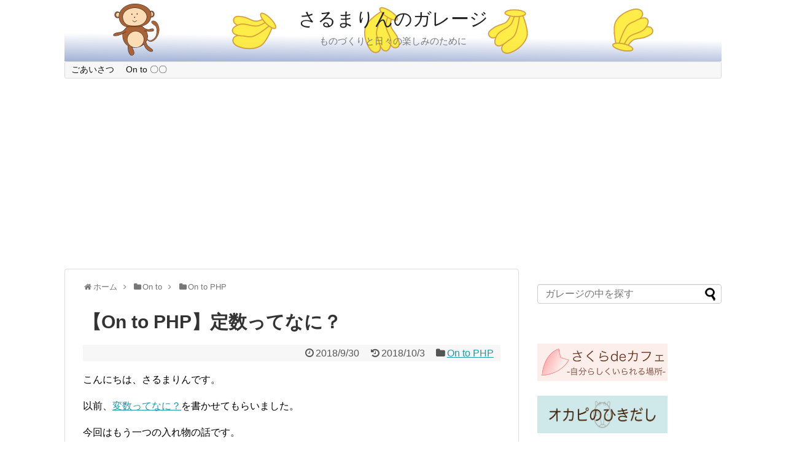

--- FILE ---
content_type: text/html; charset=UTF-8
request_url: https://salumarine.com/onto-php-what-is-a-constant/
body_size: 27761
content:
<!DOCTYPE html>
<html lang="ja">
<head>
<meta charset="UTF-8">
  <meta name="viewport" content="width=device-width,initial-scale=1.0">
<link rel="alternate" type="application/rss+xml" title="さるまりんのガレージ RSS Feed" href="https://salumarine.com/feed/" />
<link rel="pingback" href="https://salumarine.com/wp/xmlrpc.php" />
<meta name="description" content="こんにちは、さるまりんです。以前、変数ってなに？を書かせてもらいました。今回はもう一つの入れ物の話です。変数ふたたび変数。これはプログラムが実行される間に何かを一時的に入れておく入れ物です。変数は入れ物の中身を実行中に入れ替えることもできま" />
<meta name="keywords" content="On to PHP" />
<!-- Twitter Card -->
<meta name="twitter:card" content="summary">
<meta name="twitter:description" content="こんにちは、さるまりんです。以前、変数ってなに？を書かせてもらいました。今回はもう一つの入れ物の話です。変数ふたたび変数。これはプログラムが実行される間に何かを一時的に入れておく入れ物です。変数は入れ物の中身を実行中に入れ替えることもできま">
<meta name="twitter:title" content="【On to PHP】定数ってなに？">
<meta name="twitter:url" content="https://salumarine.com/onto-php-what-is-a-constant/">
<meta name="twitter:image" content="https://salumarine.com/wp/wp-content/uploads/2018/10/eycatch-onto-php.png">
<meta name="twitter:domain" content="salumarine.com">
<meta name="twitter:creator" content="@salumarine">
<meta name="twitter:site" content="@salumarine">
<!-- /Twitter Card -->


<title>【On to PHP】定数ってなに？</title>
<meta name='robots' content='max-image-preview:large' />
	<style>img:is([sizes="auto" i], [sizes^="auto," i]) { contain-intrinsic-size: 3000px 1500px }</style>
	<link rel='dns-prefetch' href='//code.typesquare.com' />
<link rel='dns-prefetch' href='//www.googletagmanager.com' />
<link rel='dns-prefetch' href='//stats.wp.com' />
<link rel='dns-prefetch' href='//pagead2.googlesyndication.com' />
<link rel='dns-prefetch' href='//fundingchoicesmessages.google.com' />
<link rel="alternate" type="application/rss+xml" title="さるまりんのガレージ &raquo; フィード" href="https://salumarine.com/feed/" />
<link rel="alternate" type="application/rss+xml" title="さるまりんのガレージ &raquo; コメントフィード" href="https://salumarine.com/comments/feed/" />
<script type="text/javascript" id="wpp-js" src="https://salumarine.com/wp/wp-content/plugins/wordpress-popular-posts/assets/js/wpp.min.js?ver=7.3.1" data-sampling="0" data-sampling-rate="100" data-api-url="https://salumarine.com/wp-json/wordpress-popular-posts" data-post-id="423" data-token="58018e5c57" data-lang="0" data-debug="0"></script>
<link rel="alternate" type="application/rss+xml" title="さるまりんのガレージ &raquo; 【On to PHP】定数ってなに？ のコメントのフィード" href="https://salumarine.com/onto-php-what-is-a-constant/feed/" />
<script type="text/javascript">
/* <![CDATA[ */
window._wpemojiSettings = {"baseUrl":"https:\/\/s.w.org\/images\/core\/emoji\/15.1.0\/72x72\/","ext":".png","svgUrl":"https:\/\/s.w.org\/images\/core\/emoji\/15.1.0\/svg\/","svgExt":".svg","source":{"concatemoji":"https:\/\/salumarine.com\/wp\/wp-includes\/js\/wp-emoji-release.min.js?ver=6.8.1"}};
/*! This file is auto-generated */
!function(i,n){var o,s,e;function c(e){try{var t={supportTests:e,timestamp:(new Date).valueOf()};sessionStorage.setItem(o,JSON.stringify(t))}catch(e){}}function p(e,t,n){e.clearRect(0,0,e.canvas.width,e.canvas.height),e.fillText(t,0,0);var t=new Uint32Array(e.getImageData(0,0,e.canvas.width,e.canvas.height).data),r=(e.clearRect(0,0,e.canvas.width,e.canvas.height),e.fillText(n,0,0),new Uint32Array(e.getImageData(0,0,e.canvas.width,e.canvas.height).data));return t.every(function(e,t){return e===r[t]})}function u(e,t,n){switch(t){case"flag":return n(e,"\ud83c\udff3\ufe0f\u200d\u26a7\ufe0f","\ud83c\udff3\ufe0f\u200b\u26a7\ufe0f")?!1:!n(e,"\ud83c\uddfa\ud83c\uddf3","\ud83c\uddfa\u200b\ud83c\uddf3")&&!n(e,"\ud83c\udff4\udb40\udc67\udb40\udc62\udb40\udc65\udb40\udc6e\udb40\udc67\udb40\udc7f","\ud83c\udff4\u200b\udb40\udc67\u200b\udb40\udc62\u200b\udb40\udc65\u200b\udb40\udc6e\u200b\udb40\udc67\u200b\udb40\udc7f");case"emoji":return!n(e,"\ud83d\udc26\u200d\ud83d\udd25","\ud83d\udc26\u200b\ud83d\udd25")}return!1}function f(e,t,n){var r="undefined"!=typeof WorkerGlobalScope&&self instanceof WorkerGlobalScope?new OffscreenCanvas(300,150):i.createElement("canvas"),a=r.getContext("2d",{willReadFrequently:!0}),o=(a.textBaseline="top",a.font="600 32px Arial",{});return e.forEach(function(e){o[e]=t(a,e,n)}),o}function t(e){var t=i.createElement("script");t.src=e,t.defer=!0,i.head.appendChild(t)}"undefined"!=typeof Promise&&(o="wpEmojiSettingsSupports",s=["flag","emoji"],n.supports={everything:!0,everythingExceptFlag:!0},e=new Promise(function(e){i.addEventListener("DOMContentLoaded",e,{once:!0})}),new Promise(function(t){var n=function(){try{var e=JSON.parse(sessionStorage.getItem(o));if("object"==typeof e&&"number"==typeof e.timestamp&&(new Date).valueOf()<e.timestamp+604800&&"object"==typeof e.supportTests)return e.supportTests}catch(e){}return null}();if(!n){if("undefined"!=typeof Worker&&"undefined"!=typeof OffscreenCanvas&&"undefined"!=typeof URL&&URL.createObjectURL&&"undefined"!=typeof Blob)try{var e="postMessage("+f.toString()+"("+[JSON.stringify(s),u.toString(),p.toString()].join(",")+"));",r=new Blob([e],{type:"text/javascript"}),a=new Worker(URL.createObjectURL(r),{name:"wpTestEmojiSupports"});return void(a.onmessage=function(e){c(n=e.data),a.terminate(),t(n)})}catch(e){}c(n=f(s,u,p))}t(n)}).then(function(e){for(var t in e)n.supports[t]=e[t],n.supports.everything=n.supports.everything&&n.supports[t],"flag"!==t&&(n.supports.everythingExceptFlag=n.supports.everythingExceptFlag&&n.supports[t]);n.supports.everythingExceptFlag=n.supports.everythingExceptFlag&&!n.supports.flag,n.DOMReady=!1,n.readyCallback=function(){n.DOMReady=!0}}).then(function(){return e}).then(function(){var e;n.supports.everything||(n.readyCallback(),(e=n.source||{}).concatemoji?t(e.concatemoji):e.wpemoji&&e.twemoji&&(t(e.twemoji),t(e.wpemoji)))}))}((window,document),window._wpemojiSettings);
/* ]]> */
</script>
<link rel='stylesheet' id='simplicity-style-css' href='https://salumarine.com/wp/wp-content/themes/simplicity2/style.css?ver=6.8.1&#038;fver=20231203095024' type='text/css' media='all' />
<link rel='stylesheet' id='responsive-style-css' href='https://salumarine.com/wp/wp-content/themes/simplicity2/css/responsive-pc.css?ver=6.8.1&#038;fver=20231203095023' type='text/css' media='all' />
<link rel='stylesheet' id='font-awesome-style-css' href='https://salumarine.com/wp/wp-content/themes/simplicity2/webfonts/css/font-awesome.min.css?ver=6.8.1&#038;fver=20231203095033' type='text/css' media='all' />
<link rel='stylesheet' id='icomoon-style-css' href='https://salumarine.com/wp/wp-content/themes/simplicity2/webfonts/icomoon/style.css?ver=6.8.1&#038;fver=20231203095035' type='text/css' media='all' />
<link rel='stylesheet' id='responsive-mode-style-css' href='https://salumarine.com/wp/wp-content/themes/simplicity2/responsive.css?ver=6.8.1&#038;fver=20231203095023' type='text/css' media='all' />
<link rel='stylesheet' id='narrow-style-css' href='https://salumarine.com/wp/wp-content/themes/simplicity2/css/narrow.css?ver=6.8.1&#038;fver=20231203095020' type='text/css' media='all' />
<link rel='stylesheet' id='media-style-css' href='https://salumarine.com/wp/wp-content/themes/simplicity2/css/media.css?ver=6.8.1&#038;fver=20231203095021' type='text/css' media='all' />
<link rel='stylesheet' id='extension-style-css' href='https://salumarine.com/wp/wp-content/themes/simplicity2/css/extension.css?ver=6.8.1&#038;fver=20231203095021' type='text/css' media='all' />
<style id='extension-style-inline-css' type='text/css'>
ul.snsp li.twitter-page a span{background-color:#55acee}ul.snsp li.facebook-page a span{background-color:#3b5998}ul.snsp li.google-plus-page a span{background-color:#dd4b39}ul.snsp li.instagram-page a span{background-color:#3f729b}ul.snsp li.hatebu-page a span{background-color:#008fde}ul.snsp li.pinterest-page a span{background-color:#cc2127}ul.snsp li.youtube-page a span{background-color:#e52d27}ul.snsp li.flickr-page a span{background-color:#1d1d1b}ul.snsp li.github-page a span{background-color:#24292e}ul.snsp li.line-page a span{background-color:#00c300}ul.snsp li.feedly-page a span{background-color:#87bd33}ul.snsp li.push7-page a span{background-color:#eeac00}ul.snsp li.rss-page a span{background-color:#fe9900}ul.snsp li a:hover{opacity:.7} #header .alignleft{text-align:center;max-width:none}#h-top #site-title a{margin-right:0}#site-description{margin-right:0}#header .alignright{display:none}@media screen and (max-width:639px){.article br{display:block}}#h-top{background-image:url(https://salumarine.com/wp/wp-content/uploads/2018/07/cropped-header-salumarine-1.png)}
</style>
<link rel='stylesheet' id='child-style-css' href='https://salumarine.com/wp/wp-content/themes/simplicity2-child/style.css?ver=6.8.1&#038;fver=20180519104557' type='text/css' media='all' />
<link rel='stylesheet' id='child-responsive-mode-style-css' href='https://salumarine.com/wp/wp-content/themes/simplicity2-child/responsive.css?ver=6.8.1&#038;fver=20171105073054' type='text/css' media='all' />
<link rel='stylesheet' id='print-style-css' href='https://salumarine.com/wp/wp-content/themes/simplicity2/css/print.css?ver=6.8.1&#038;fver=20231203095022' type='text/css' media='print' />
<link rel='stylesheet' id='sns-twitter-type-style-css' href='https://salumarine.com/wp/wp-content/themes/simplicity2/css/sns-twitter-type.css?ver=6.8.1&#038;fver=20231203095022' type='text/css' media='all' />
<style id='wp-emoji-styles-inline-css' type='text/css'>

	img.wp-smiley, img.emoji {
		display: inline !important;
		border: none !important;
		box-shadow: none !important;
		height: 1em !important;
		width: 1em !important;
		margin: 0 0.07em !important;
		vertical-align: -0.1em !important;
		background: none !important;
		padding: 0 !important;
	}
</style>
<link rel='stylesheet' id='wp-block-library-css' href='https://salumarine.com/wp/wp-includes/css/dist/block-library/style.min.css?ver=6.8.1' type='text/css' media='all' />
<style id='classic-theme-styles-inline-css' type='text/css'>
/*! This file is auto-generated */
.wp-block-button__link{color:#fff;background-color:#32373c;border-radius:9999px;box-shadow:none;text-decoration:none;padding:calc(.667em + 2px) calc(1.333em + 2px);font-size:1.125em}.wp-block-file__button{background:#32373c;color:#fff;text-decoration:none}
</style>
<style id='global-styles-inline-css' type='text/css'>
:root{--wp--preset--aspect-ratio--square: 1;--wp--preset--aspect-ratio--4-3: 4/3;--wp--preset--aspect-ratio--3-4: 3/4;--wp--preset--aspect-ratio--3-2: 3/2;--wp--preset--aspect-ratio--2-3: 2/3;--wp--preset--aspect-ratio--16-9: 16/9;--wp--preset--aspect-ratio--9-16: 9/16;--wp--preset--color--black: #000000;--wp--preset--color--cyan-bluish-gray: #abb8c3;--wp--preset--color--white: #ffffff;--wp--preset--color--pale-pink: #f78da7;--wp--preset--color--vivid-red: #cf2e2e;--wp--preset--color--luminous-vivid-orange: #ff6900;--wp--preset--color--luminous-vivid-amber: #fcb900;--wp--preset--color--light-green-cyan: #7bdcb5;--wp--preset--color--vivid-green-cyan: #00d084;--wp--preset--color--pale-cyan-blue: #8ed1fc;--wp--preset--color--vivid-cyan-blue: #0693e3;--wp--preset--color--vivid-purple: #9b51e0;--wp--preset--gradient--vivid-cyan-blue-to-vivid-purple: linear-gradient(135deg,rgba(6,147,227,1) 0%,rgb(155,81,224) 100%);--wp--preset--gradient--light-green-cyan-to-vivid-green-cyan: linear-gradient(135deg,rgb(122,220,180) 0%,rgb(0,208,130) 100%);--wp--preset--gradient--luminous-vivid-amber-to-luminous-vivid-orange: linear-gradient(135deg,rgba(252,185,0,1) 0%,rgba(255,105,0,1) 100%);--wp--preset--gradient--luminous-vivid-orange-to-vivid-red: linear-gradient(135deg,rgba(255,105,0,1) 0%,rgb(207,46,46) 100%);--wp--preset--gradient--very-light-gray-to-cyan-bluish-gray: linear-gradient(135deg,rgb(238,238,238) 0%,rgb(169,184,195) 100%);--wp--preset--gradient--cool-to-warm-spectrum: linear-gradient(135deg,rgb(74,234,220) 0%,rgb(151,120,209) 20%,rgb(207,42,186) 40%,rgb(238,44,130) 60%,rgb(251,105,98) 80%,rgb(254,248,76) 100%);--wp--preset--gradient--blush-light-purple: linear-gradient(135deg,rgb(255,206,236) 0%,rgb(152,150,240) 100%);--wp--preset--gradient--blush-bordeaux: linear-gradient(135deg,rgb(254,205,165) 0%,rgb(254,45,45) 50%,rgb(107,0,62) 100%);--wp--preset--gradient--luminous-dusk: linear-gradient(135deg,rgb(255,203,112) 0%,rgb(199,81,192) 50%,rgb(65,88,208) 100%);--wp--preset--gradient--pale-ocean: linear-gradient(135deg,rgb(255,245,203) 0%,rgb(182,227,212) 50%,rgb(51,167,181) 100%);--wp--preset--gradient--electric-grass: linear-gradient(135deg,rgb(202,248,128) 0%,rgb(113,206,126) 100%);--wp--preset--gradient--midnight: linear-gradient(135deg,rgb(2,3,129) 0%,rgb(40,116,252) 100%);--wp--preset--font-size--small: 13px;--wp--preset--font-size--medium: 20px;--wp--preset--font-size--large: 36px;--wp--preset--font-size--x-large: 42px;--wp--preset--spacing--20: 0.44rem;--wp--preset--spacing--30: 0.67rem;--wp--preset--spacing--40: 1rem;--wp--preset--spacing--50: 1.5rem;--wp--preset--spacing--60: 2.25rem;--wp--preset--spacing--70: 3.38rem;--wp--preset--spacing--80: 5.06rem;--wp--preset--shadow--natural: 6px 6px 9px rgba(0, 0, 0, 0.2);--wp--preset--shadow--deep: 12px 12px 50px rgba(0, 0, 0, 0.4);--wp--preset--shadow--sharp: 6px 6px 0px rgba(0, 0, 0, 0.2);--wp--preset--shadow--outlined: 6px 6px 0px -3px rgba(255, 255, 255, 1), 6px 6px rgba(0, 0, 0, 1);--wp--preset--shadow--crisp: 6px 6px 0px rgba(0, 0, 0, 1);}:where(.is-layout-flex){gap: 0.5em;}:where(.is-layout-grid){gap: 0.5em;}body .is-layout-flex{display: flex;}.is-layout-flex{flex-wrap: wrap;align-items: center;}.is-layout-flex > :is(*, div){margin: 0;}body .is-layout-grid{display: grid;}.is-layout-grid > :is(*, div){margin: 0;}:where(.wp-block-columns.is-layout-flex){gap: 2em;}:where(.wp-block-columns.is-layout-grid){gap: 2em;}:where(.wp-block-post-template.is-layout-flex){gap: 1.25em;}:where(.wp-block-post-template.is-layout-grid){gap: 1.25em;}.has-black-color{color: var(--wp--preset--color--black) !important;}.has-cyan-bluish-gray-color{color: var(--wp--preset--color--cyan-bluish-gray) !important;}.has-white-color{color: var(--wp--preset--color--white) !important;}.has-pale-pink-color{color: var(--wp--preset--color--pale-pink) !important;}.has-vivid-red-color{color: var(--wp--preset--color--vivid-red) !important;}.has-luminous-vivid-orange-color{color: var(--wp--preset--color--luminous-vivid-orange) !important;}.has-luminous-vivid-amber-color{color: var(--wp--preset--color--luminous-vivid-amber) !important;}.has-light-green-cyan-color{color: var(--wp--preset--color--light-green-cyan) !important;}.has-vivid-green-cyan-color{color: var(--wp--preset--color--vivid-green-cyan) !important;}.has-pale-cyan-blue-color{color: var(--wp--preset--color--pale-cyan-blue) !important;}.has-vivid-cyan-blue-color{color: var(--wp--preset--color--vivid-cyan-blue) !important;}.has-vivid-purple-color{color: var(--wp--preset--color--vivid-purple) !important;}.has-black-background-color{background-color: var(--wp--preset--color--black) !important;}.has-cyan-bluish-gray-background-color{background-color: var(--wp--preset--color--cyan-bluish-gray) !important;}.has-white-background-color{background-color: var(--wp--preset--color--white) !important;}.has-pale-pink-background-color{background-color: var(--wp--preset--color--pale-pink) !important;}.has-vivid-red-background-color{background-color: var(--wp--preset--color--vivid-red) !important;}.has-luminous-vivid-orange-background-color{background-color: var(--wp--preset--color--luminous-vivid-orange) !important;}.has-luminous-vivid-amber-background-color{background-color: var(--wp--preset--color--luminous-vivid-amber) !important;}.has-light-green-cyan-background-color{background-color: var(--wp--preset--color--light-green-cyan) !important;}.has-vivid-green-cyan-background-color{background-color: var(--wp--preset--color--vivid-green-cyan) !important;}.has-pale-cyan-blue-background-color{background-color: var(--wp--preset--color--pale-cyan-blue) !important;}.has-vivid-cyan-blue-background-color{background-color: var(--wp--preset--color--vivid-cyan-blue) !important;}.has-vivid-purple-background-color{background-color: var(--wp--preset--color--vivid-purple) !important;}.has-black-border-color{border-color: var(--wp--preset--color--black) !important;}.has-cyan-bluish-gray-border-color{border-color: var(--wp--preset--color--cyan-bluish-gray) !important;}.has-white-border-color{border-color: var(--wp--preset--color--white) !important;}.has-pale-pink-border-color{border-color: var(--wp--preset--color--pale-pink) !important;}.has-vivid-red-border-color{border-color: var(--wp--preset--color--vivid-red) !important;}.has-luminous-vivid-orange-border-color{border-color: var(--wp--preset--color--luminous-vivid-orange) !important;}.has-luminous-vivid-amber-border-color{border-color: var(--wp--preset--color--luminous-vivid-amber) !important;}.has-light-green-cyan-border-color{border-color: var(--wp--preset--color--light-green-cyan) !important;}.has-vivid-green-cyan-border-color{border-color: var(--wp--preset--color--vivid-green-cyan) !important;}.has-pale-cyan-blue-border-color{border-color: var(--wp--preset--color--pale-cyan-blue) !important;}.has-vivid-cyan-blue-border-color{border-color: var(--wp--preset--color--vivid-cyan-blue) !important;}.has-vivid-purple-border-color{border-color: var(--wp--preset--color--vivid-purple) !important;}.has-vivid-cyan-blue-to-vivid-purple-gradient-background{background: var(--wp--preset--gradient--vivid-cyan-blue-to-vivid-purple) !important;}.has-light-green-cyan-to-vivid-green-cyan-gradient-background{background: var(--wp--preset--gradient--light-green-cyan-to-vivid-green-cyan) !important;}.has-luminous-vivid-amber-to-luminous-vivid-orange-gradient-background{background: var(--wp--preset--gradient--luminous-vivid-amber-to-luminous-vivid-orange) !important;}.has-luminous-vivid-orange-to-vivid-red-gradient-background{background: var(--wp--preset--gradient--luminous-vivid-orange-to-vivid-red) !important;}.has-very-light-gray-to-cyan-bluish-gray-gradient-background{background: var(--wp--preset--gradient--very-light-gray-to-cyan-bluish-gray) !important;}.has-cool-to-warm-spectrum-gradient-background{background: var(--wp--preset--gradient--cool-to-warm-spectrum) !important;}.has-blush-light-purple-gradient-background{background: var(--wp--preset--gradient--blush-light-purple) !important;}.has-blush-bordeaux-gradient-background{background: var(--wp--preset--gradient--blush-bordeaux) !important;}.has-luminous-dusk-gradient-background{background: var(--wp--preset--gradient--luminous-dusk) !important;}.has-pale-ocean-gradient-background{background: var(--wp--preset--gradient--pale-ocean) !important;}.has-electric-grass-gradient-background{background: var(--wp--preset--gradient--electric-grass) !important;}.has-midnight-gradient-background{background: var(--wp--preset--gradient--midnight) !important;}.has-small-font-size{font-size: var(--wp--preset--font-size--small) !important;}.has-medium-font-size{font-size: var(--wp--preset--font-size--medium) !important;}.has-large-font-size{font-size: var(--wp--preset--font-size--large) !important;}.has-x-large-font-size{font-size: var(--wp--preset--font-size--x-large) !important;}
:where(.wp-block-post-template.is-layout-flex){gap: 1.25em;}:where(.wp-block-post-template.is-layout-grid){gap: 1.25em;}
:where(.wp-block-columns.is-layout-flex){gap: 2em;}:where(.wp-block-columns.is-layout-grid){gap: 2em;}
:root :where(.wp-block-pullquote){font-size: 1.5em;line-height: 1.6;}
</style>
<link rel='stylesheet' id='contact-form-7-css' href='https://salumarine.com/wp/wp-content/plugins/contact-form-7/includes/css/styles.css?ver=6.0.6&#038;fver=20250531052736' type='text/css' media='all' />
<link rel='stylesheet' id='wordpress-popular-posts-css-css' href='https://salumarine.com/wp/wp-content/plugins/wordpress-popular-posts/assets/css/wpp.css?ver=7.3.1&#038;fver=20250531052836' type='text/css' media='all' />
<style id='akismet-widget-style-inline-css' type='text/css'>

			.a-stats {
				--akismet-color-mid-green: #357b49;
				--akismet-color-white: #fff;
				--akismet-color-light-grey: #f6f7f7;

				max-width: 350px;
				width: auto;
			}

			.a-stats * {
				all: unset;
				box-sizing: border-box;
			}

			.a-stats strong {
				font-weight: 600;
			}

			.a-stats a.a-stats__link,
			.a-stats a.a-stats__link:visited,
			.a-stats a.a-stats__link:active {
				background: var(--akismet-color-mid-green);
				border: none;
				box-shadow: none;
				border-radius: 8px;
				color: var(--akismet-color-white);
				cursor: pointer;
				display: block;
				font-family: -apple-system, BlinkMacSystemFont, 'Segoe UI', 'Roboto', 'Oxygen-Sans', 'Ubuntu', 'Cantarell', 'Helvetica Neue', sans-serif;
				font-weight: 500;
				padding: 12px;
				text-align: center;
				text-decoration: none;
				transition: all 0.2s ease;
			}

			/* Extra specificity to deal with TwentyTwentyOne focus style */
			.widget .a-stats a.a-stats__link:focus {
				background: var(--akismet-color-mid-green);
				color: var(--akismet-color-white);
				text-decoration: none;
			}

			.a-stats a.a-stats__link:hover {
				filter: brightness(110%);
				box-shadow: 0 4px 12px rgba(0, 0, 0, 0.06), 0 0 2px rgba(0, 0, 0, 0.16);
			}

			.a-stats .count {
				color: var(--akismet-color-white);
				display: block;
				font-size: 1.5em;
				line-height: 1.4;
				padding: 0 13px;
				white-space: nowrap;
			}
		
</style>
<link rel='stylesheet' id='prism-theme-css' href='https://salumarine.com/wp/wp-content/plugins/ank-prism-for-wp/out/prism-css.min.css?ver=1614005974&#038;fver=20210222025934' type='text/css' media='all' />
<script type="text/javascript" src="https://salumarine.com/wp/wp-includes/js/jquery/jquery.min.js?ver=3.7.1" id="jquery-core-js"></script>
<script type="text/javascript" src="https://salumarine.com/wp/wp-includes/js/jquery/jquery-migrate.min.js?ver=3.4.1" id="jquery-migrate-js"></script>
<script type="text/javascript" src="//code.typesquare.com/static/ZDbTe4IzCko%253D/ts307f.js?fadein=0&amp;ver=2.0.4" id="typesquare_std-js"></script>

<!-- Site Kit によって追加された Google タグ（gtag.js）スニペット -->

<!-- Google アナリティクス スニペット (Site Kit が追加) -->
<script type="text/javascript" src="https://www.googletagmanager.com/gtag/js?id=GT-WFFWXQD" id="google_gtagjs-js" async></script>
<script type="text/javascript" id="google_gtagjs-js-after">
/* <![CDATA[ */
window.dataLayer = window.dataLayer || [];function gtag(){dataLayer.push(arguments);}
gtag("set","linker",{"domains":["salumarine.com"]});
gtag("js", new Date());
gtag("set", "developer_id.dZTNiMT", true);
gtag("config", "GT-WFFWXQD");
/* ]]> */
</script>

<!-- Site Kit によって追加された終了 Google タグ（gtag.js）スニペット -->
<link rel="canonical" href="https://salumarine.com/onto-php-what-is-a-constant/" />
<link rel='shortlink' href='https://salumarine.com/?p=423' />
<link rel="alternate" title="oEmbed (JSON)" type="application/json+oembed" href="https://salumarine.com/wp-json/oembed/1.0/embed?url=https%3A%2F%2Fsalumarine.com%2Fonto-php-what-is-a-constant%2F" />
<link rel="alternate" title="oEmbed (XML)" type="text/xml+oembed" href="https://salumarine.com/wp-json/oembed/1.0/embed?url=https%3A%2F%2Fsalumarine.com%2Fonto-php-what-is-a-constant%2F&#038;format=xml" />

<link rel="stylesheet" href="https://salumarine.com/wp/wp-content/plugins/count-per-day/counter.css" type="text/css" />
<meta name="generator" content="Site Kit by Google 1.154.0" />	<style>img#wpstats{display:none}</style>
		            <style id="wpp-loading-animation-styles">@-webkit-keyframes bgslide{from{background-position-x:0}to{background-position-x:-200%}}@keyframes bgslide{from{background-position-x:0}to{background-position-x:-200%}}.wpp-widget-block-placeholder,.wpp-shortcode-placeholder{margin:0 auto;width:60px;height:3px;background:#dd3737;background:linear-gradient(90deg,#dd3737 0%,#571313 10%,#dd3737 100%);background-size:200% auto;border-radius:3px;-webkit-animation:bgslide 1s infinite linear;animation:bgslide 1s infinite linear}</style>
            
<!-- Site Kit が追加した Google AdSense メタタグ -->
<meta name="google-adsense-platform-account" content="ca-host-pub-2644536267352236">
<meta name="google-adsense-platform-domain" content="sitekit.withgoogle.com">
<!-- Site Kit が追加した End Google AdSense メタタグ -->
<style type="text/css">.broken_link, a.broken_link {
	text-decoration: line-through;
}</style>
<!-- Google AdSense スニペット (Site Kit が追加) -->
<script type="text/javascript" async="async" src="https://pagead2.googlesyndication.com/pagead/js/adsbygoogle.js?client=ca-pub-9710692315834985&amp;host=ca-host-pub-2644536267352236" crossorigin="anonymous"></script>

<!-- (ここまで) Google AdSense スニペット (Site Kit が追加) -->

<!-- Site Kit によって追加された「Google AdSense 広告ブロックによる損失収益の回復」スニペット -->
<script async src="https://fundingchoicesmessages.google.com/i/pub-9710692315834985?ers=1"></script><script>(function() {function signalGooglefcPresent() {if (!window.frames['googlefcPresent']) {if (document.body) {const iframe = document.createElement('iframe'); iframe.style = 'width: 0; height: 0; border: none; z-index: -1000; left: -1000px; top: -1000px;'; iframe.style.display = 'none'; iframe.name = 'googlefcPresent'; document.body.appendChild(iframe);} else {setTimeout(signalGooglefcPresent, 0);}}}signalGooglefcPresent();})();</script>
<!-- Site Kit によって追加された「Google AdSense 広告ブロックによる損失収益の回復」スニペットを終了 -->

<!-- Site Kit によって追加された「Google AdSense 広告ブロックによる損失収益の回復エラー保護」スニペット -->
<script>(function(){'use strict';function aa(a){var b=0;return function(){return b<a.length?{done:!1,value:a[b++]}:{done:!0}}}var ba=typeof Object.defineProperties=="function"?Object.defineProperty:function(a,b,c){if(a==Array.prototype||a==Object.prototype)return a;a[b]=c.value;return a};
function ca(a){a=["object"==typeof globalThis&&globalThis,a,"object"==typeof window&&window,"object"==typeof self&&self,"object"==typeof global&&global];for(var b=0;b<a.length;++b){var c=a[b];if(c&&c.Math==Math)return c}throw Error("Cannot find global object");}var da=ca(this);function l(a,b){if(b)a:{var c=da;a=a.split(".");for(var d=0;d<a.length-1;d++){var e=a[d];if(!(e in c))break a;c=c[e]}a=a[a.length-1];d=c[a];b=b(d);b!=d&&b!=null&&ba(c,a,{configurable:!0,writable:!0,value:b})}}
function ea(a){return a.raw=a}function n(a){var b=typeof Symbol!="undefined"&&Symbol.iterator&&a[Symbol.iterator];if(b)return b.call(a);if(typeof a.length=="number")return{next:aa(a)};throw Error(String(a)+" is not an iterable or ArrayLike");}function fa(a){for(var b,c=[];!(b=a.next()).done;)c.push(b.value);return c}var ha=typeof Object.create=="function"?Object.create:function(a){function b(){}b.prototype=a;return new b},p;
if(typeof Object.setPrototypeOf=="function")p=Object.setPrototypeOf;else{var q;a:{var ja={a:!0},ka={};try{ka.__proto__=ja;q=ka.a;break a}catch(a){}q=!1}p=q?function(a,b){a.__proto__=b;if(a.__proto__!==b)throw new TypeError(a+" is not extensible");return a}:null}var la=p;
function t(a,b){a.prototype=ha(b.prototype);a.prototype.constructor=a;if(la)la(a,b);else for(var c in b)if(c!="prototype")if(Object.defineProperties){var d=Object.getOwnPropertyDescriptor(b,c);d&&Object.defineProperty(a,c,d)}else a[c]=b[c];a.A=b.prototype}function ma(){for(var a=Number(this),b=[],c=a;c<arguments.length;c++)b[c-a]=arguments[c];return b}l("Object.is",function(a){return a?a:function(b,c){return b===c?b!==0||1/b===1/c:b!==b&&c!==c}});
l("Array.prototype.includes",function(a){return a?a:function(b,c){var d=this;d instanceof String&&(d=String(d));var e=d.length;c=c||0;for(c<0&&(c=Math.max(c+e,0));c<e;c++){var f=d[c];if(f===b||Object.is(f,b))return!0}return!1}});
l("String.prototype.includes",function(a){return a?a:function(b,c){if(this==null)throw new TypeError("The 'this' value for String.prototype.includes must not be null or undefined");if(b instanceof RegExp)throw new TypeError("First argument to String.prototype.includes must not be a regular expression");return this.indexOf(b,c||0)!==-1}});l("Number.MAX_SAFE_INTEGER",function(){return 9007199254740991});
l("Number.isFinite",function(a){return a?a:function(b){return typeof b!=="number"?!1:!isNaN(b)&&b!==Infinity&&b!==-Infinity}});l("Number.isInteger",function(a){return a?a:function(b){return Number.isFinite(b)?b===Math.floor(b):!1}});l("Number.isSafeInteger",function(a){return a?a:function(b){return Number.isInteger(b)&&Math.abs(b)<=Number.MAX_SAFE_INTEGER}});
l("Math.trunc",function(a){return a?a:function(b){b=Number(b);if(isNaN(b)||b===Infinity||b===-Infinity||b===0)return b;var c=Math.floor(Math.abs(b));return b<0?-c:c}});/*

 Copyright The Closure Library Authors.
 SPDX-License-Identifier: Apache-2.0
*/
var u=this||self;function v(a,b){a:{var c=["CLOSURE_FLAGS"];for(var d=u,e=0;e<c.length;e++)if(d=d[c[e]],d==null){c=null;break a}c=d}a=c&&c[a];return a!=null?a:b}function w(a){return a};function na(a){u.setTimeout(function(){throw a;},0)};var oa=v(610401301,!1),pa=v(188588736,!0),qa=v(645172343,v(1,!0));var x,ra=u.navigator;x=ra?ra.userAgentData||null:null;function z(a){return oa?x?x.brands.some(function(b){return(b=b.brand)&&b.indexOf(a)!=-1}):!1:!1}function A(a){var b;a:{if(b=u.navigator)if(b=b.userAgent)break a;b=""}return b.indexOf(a)!=-1};function B(){return oa?!!x&&x.brands.length>0:!1}function C(){return B()?z("Chromium"):(A("Chrome")||A("CriOS"))&&!(B()?0:A("Edge"))||A("Silk")};var sa=B()?!1:A("Trident")||A("MSIE");!A("Android")||C();C();A("Safari")&&(C()||(B()?0:A("Coast"))||(B()?0:A("Opera"))||(B()?0:A("Edge"))||(B()?z("Microsoft Edge"):A("Edg/"))||B()&&z("Opera"));var ta={},D=null;var ua=typeof Uint8Array!=="undefined",va=!sa&&typeof btoa==="function";var wa;function E(){return typeof BigInt==="function"};var F=typeof Symbol==="function"&&typeof Symbol()==="symbol";function xa(a){return typeof Symbol==="function"&&typeof Symbol()==="symbol"?Symbol():a}var G=xa(),ya=xa("2ex");var za=F?function(a,b){a[G]|=b}:function(a,b){a.g!==void 0?a.g|=b:Object.defineProperties(a,{g:{value:b,configurable:!0,writable:!0,enumerable:!1}})},H=F?function(a){return a[G]|0}:function(a){return a.g|0},I=F?function(a){return a[G]}:function(a){return a.g},J=F?function(a,b){a[G]=b}:function(a,b){a.g!==void 0?a.g=b:Object.defineProperties(a,{g:{value:b,configurable:!0,writable:!0,enumerable:!1}})};function Aa(a,b){J(b,(a|0)&-14591)}function Ba(a,b){J(b,(a|34)&-14557)};var K={},Ca={};function Da(a){return!(!a||typeof a!=="object"||a.g!==Ca)}function Ea(a){return a!==null&&typeof a==="object"&&!Array.isArray(a)&&a.constructor===Object}function L(a,b,c){if(!Array.isArray(a)||a.length)return!1;var d=H(a);if(d&1)return!0;if(!(b&&(Array.isArray(b)?b.includes(c):b.has(c))))return!1;J(a,d|1);return!0};var M=0,N=0;function Fa(a){var b=a>>>0;M=b;N=(a-b)/4294967296>>>0}function Ga(a){if(a<0){Fa(-a);var b=n(Ha(M,N));a=b.next().value;b=b.next().value;M=a>>>0;N=b>>>0}else Fa(a)}function Ia(a,b){b>>>=0;a>>>=0;if(b<=2097151)var c=""+(4294967296*b+a);else E()?c=""+(BigInt(b)<<BigInt(32)|BigInt(a)):(c=(a>>>24|b<<8)&16777215,b=b>>16&65535,a=(a&16777215)+c*6777216+b*6710656,c+=b*8147497,b*=2,a>=1E7&&(c+=a/1E7>>>0,a%=1E7),c>=1E7&&(b+=c/1E7>>>0,c%=1E7),c=b+Ja(c)+Ja(a));return c}
function Ja(a){a=String(a);return"0000000".slice(a.length)+a}function Ha(a,b){b=~b;a?a=~a+1:b+=1;return[a,b]};var Ka=/^-?([1-9][0-9]*|0)(\.[0-9]+)?$/;var O;function La(a,b){O=b;a=new a(b);O=void 0;return a}
function P(a,b,c){a==null&&(a=O);O=void 0;if(a==null){var d=96;c?(a=[c],d|=512):a=[];b&&(d=d&-16760833|(b&1023)<<14)}else{if(!Array.isArray(a))throw Error("narr");d=H(a);if(d&2048)throw Error("farr");if(d&64)return a;d|=64;if(c&&(d|=512,c!==a[0]))throw Error("mid");a:{c=a;var e=c.length;if(e){var f=e-1;if(Ea(c[f])){d|=256;b=f-(+!!(d&512)-1);if(b>=1024)throw Error("pvtlmt");d=d&-16760833|(b&1023)<<14;break a}}if(b){b=Math.max(b,e-(+!!(d&512)-1));if(b>1024)throw Error("spvt");d=d&-16760833|(b&1023)<<
14}}}J(a,d);return a};function Ma(a){switch(typeof a){case "number":return isFinite(a)?a:String(a);case "boolean":return a?1:0;case "object":if(a)if(Array.isArray(a)){if(L(a,void 0,0))return}else if(ua&&a!=null&&a instanceof Uint8Array){if(va){for(var b="",c=0,d=a.length-10240;c<d;)b+=String.fromCharCode.apply(null,a.subarray(c,c+=10240));b+=String.fromCharCode.apply(null,c?a.subarray(c):a);a=btoa(b)}else{b===void 0&&(b=0);if(!D){D={};c="ABCDEFGHIJKLMNOPQRSTUVWXYZabcdefghijklmnopqrstuvwxyz0123456789".split("");d=["+/=",
"+/","-_=","-_.","-_"];for(var e=0;e<5;e++){var f=c.concat(d[e].split(""));ta[e]=f;for(var g=0;g<f.length;g++){var h=f[g];D[h]===void 0&&(D[h]=g)}}}b=ta[b];c=Array(Math.floor(a.length/3));d=b[64]||"";for(e=f=0;f<a.length-2;f+=3){var k=a[f],m=a[f+1];h=a[f+2];g=b[k>>2];k=b[(k&3)<<4|m>>4];m=b[(m&15)<<2|h>>6];h=b[h&63];c[e++]=g+k+m+h}g=0;h=d;switch(a.length-f){case 2:g=a[f+1],h=b[(g&15)<<2]||d;case 1:a=a[f],c[e]=b[a>>2]+b[(a&3)<<4|g>>4]+h+d}a=c.join("")}return a}}return a};function Na(a,b,c){a=Array.prototype.slice.call(a);var d=a.length,e=b&256?a[d-1]:void 0;d+=e?-1:0;for(b=b&512?1:0;b<d;b++)a[b]=c(a[b]);if(e){b=a[b]={};for(var f in e)Object.prototype.hasOwnProperty.call(e,f)&&(b[f]=c(e[f]))}return a}function Oa(a,b,c,d,e){if(a!=null){if(Array.isArray(a))a=L(a,void 0,0)?void 0:e&&H(a)&2?a:Pa(a,b,c,d!==void 0,e);else if(Ea(a)){var f={},g;for(g in a)Object.prototype.hasOwnProperty.call(a,g)&&(f[g]=Oa(a[g],b,c,d,e));a=f}else a=b(a,d);return a}}
function Pa(a,b,c,d,e){var f=d||c?H(a):0;d=d?!!(f&32):void 0;a=Array.prototype.slice.call(a);for(var g=0;g<a.length;g++)a[g]=Oa(a[g],b,c,d,e);c&&c(f,a);return a}function Qa(a){return a.s===K?a.toJSON():Ma(a)};function Ra(a,b,c){c=c===void 0?Ba:c;if(a!=null){if(ua&&a instanceof Uint8Array)return b?a:new Uint8Array(a);if(Array.isArray(a)){var d=H(a);if(d&2)return a;b&&(b=d===0||!!(d&32)&&!(d&64||!(d&16)));return b?(J(a,(d|34)&-12293),a):Pa(a,Ra,d&4?Ba:c,!0,!0)}a.s===K&&(c=a.h,d=I(c),a=d&2?a:La(a.constructor,Sa(c,d,!0)));return a}}function Sa(a,b,c){var d=c||b&2?Ba:Aa,e=!!(b&32);a=Na(a,b,function(f){return Ra(f,e,d)});za(a,32|(c?2:0));return a};function Ta(a,b){a=a.h;return Ua(a,I(a),b)}function Va(a,b,c,d){b=d+(+!!(b&512)-1);if(!(b<0||b>=a.length||b>=c))return a[b]}
function Ua(a,b,c,d){if(c===-1)return null;var e=b>>14&1023||536870912;if(c>=e){if(b&256)return a[a.length-1][c]}else{var f=a.length;if(d&&b&256&&(d=a[f-1][c],d!=null)){if(Va(a,b,e,c)&&ya!=null){var g;a=(g=wa)!=null?g:wa={};g=a[ya]||0;g>=4||(a[ya]=g+1,g=Error(),g.__closure__error__context__984382||(g.__closure__error__context__984382={}),g.__closure__error__context__984382.severity="incident",na(g))}return d}return Va(a,b,e,c)}}
function Wa(a,b,c,d,e){var f=b>>14&1023||536870912;if(c>=f||e&&!qa){var g=b;if(b&256)e=a[a.length-1];else{if(d==null)return;e=a[f+(+!!(b&512)-1)]={};g|=256}e[c]=d;c<f&&(a[c+(+!!(b&512)-1)]=void 0);g!==b&&J(a,g)}else a[c+(+!!(b&512)-1)]=d,b&256&&(a=a[a.length-1],c in a&&delete a[c])}
function Xa(a,b){var c=Ya;var d=d===void 0?!1:d;var e=a.h;var f=I(e),g=Ua(e,f,b,d);if(g!=null&&typeof g==="object"&&g.s===K)c=g;else if(Array.isArray(g)){var h=H(g),k=h;k===0&&(k|=f&32);k|=f&2;k!==h&&J(g,k);c=new c(g)}else c=void 0;c!==g&&c!=null&&Wa(e,f,b,c,d);e=c;if(e==null)return e;a=a.h;f=I(a);f&2||(g=e,c=g.h,h=I(c),g=h&2?La(g.constructor,Sa(c,h,!1)):g,g!==e&&(e=g,Wa(a,f,b,e,d)));return e}function Za(a,b){a=Ta(a,b);return a==null||typeof a==="string"?a:void 0}
function $a(a,b){var c=c===void 0?0:c;a=Ta(a,b);if(a!=null)if(b=typeof a,b==="number"?Number.isFinite(a):b!=="string"?0:Ka.test(a))if(typeof a==="number"){if(a=Math.trunc(a),!Number.isSafeInteger(a)){Ga(a);b=M;var d=N;if(a=d&2147483648)b=~b+1>>>0,d=~d>>>0,b==0&&(d=d+1>>>0);b=d*4294967296+(b>>>0);a=a?-b:b}}else if(b=Math.trunc(Number(a)),Number.isSafeInteger(b))a=String(b);else{if(b=a.indexOf("."),b!==-1&&(a=a.substring(0,b)),!(a[0]==="-"?a.length<20||a.length===20&&Number(a.substring(0,7))>-922337:
a.length<19||a.length===19&&Number(a.substring(0,6))<922337)){if(a.length<16)Ga(Number(a));else if(E())a=BigInt(a),M=Number(a&BigInt(4294967295))>>>0,N=Number(a>>BigInt(32)&BigInt(4294967295));else{b=+(a[0]==="-");N=M=0;d=a.length;for(var e=b,f=(d-b)%6+b;f<=d;e=f,f+=6)e=Number(a.slice(e,f)),N*=1E6,M=M*1E6+e,M>=4294967296&&(N+=Math.trunc(M/4294967296),N>>>=0,M>>>=0);b&&(b=n(Ha(M,N)),a=b.next().value,b=b.next().value,M=a,N=b)}a=M;b=N;b&2147483648?E()?a=""+(BigInt(b|0)<<BigInt(32)|BigInt(a>>>0)):(b=
n(Ha(a,b)),a=b.next().value,b=b.next().value,a="-"+Ia(a,b)):a=Ia(a,b)}}else a=void 0;return a!=null?a:c}function R(a,b){var c=c===void 0?"":c;a=Za(a,b);return a!=null?a:c};var S;function T(a,b,c){this.h=P(a,b,c)}T.prototype.toJSON=function(){return ab(this)};T.prototype.s=K;T.prototype.toString=function(){try{return S=!0,ab(this).toString()}finally{S=!1}};
function ab(a){var b=S?a.h:Pa(a.h,Qa,void 0,void 0,!1);var c=!S;var d=pa?void 0:a.constructor.v;var e=I(c?a.h:b);if(a=b.length){var f=b[a-1],g=Ea(f);g?a--:f=void 0;e=+!!(e&512)-1;var h=b;if(g){b:{var k=f;var m={};g=!1;if(k)for(var r in k)if(Object.prototype.hasOwnProperty.call(k,r))if(isNaN(+r))m[r]=k[r];else{var y=k[r];Array.isArray(y)&&(L(y,d,+r)||Da(y)&&y.size===0)&&(y=null);y==null&&(g=!0);y!=null&&(m[r]=y)}if(g){for(var Q in m)break b;m=null}else m=k}k=m==null?f!=null:m!==f}for(var ia;a>0;a--){Q=
a-1;r=h[Q];Q-=e;if(!(r==null||L(r,d,Q)||Da(r)&&r.size===0))break;ia=!0}if(h!==b||k||ia){if(!c)h=Array.prototype.slice.call(h,0,a);else if(ia||k||m)h.length=a;m&&h.push(m)}b=h}return b};function bb(a){return function(b){if(b==null||b=="")b=new a;else{b=JSON.parse(b);if(!Array.isArray(b))throw Error("dnarr");za(b,32);b=La(a,b)}return b}};function cb(a){this.h=P(a)}t(cb,T);var db=bb(cb);var U;function V(a){this.g=a}V.prototype.toString=function(){return this.g+""};var eb={};function fb(a){if(U===void 0){var b=null;var c=u.trustedTypes;if(c&&c.createPolicy){try{b=c.createPolicy("goog#html",{createHTML:w,createScript:w,createScriptURL:w})}catch(d){u.console&&u.console.error(d.message)}U=b}else U=b}a=(b=U)?b.createScriptURL(a):a;return new V(a,eb)};/*

 SPDX-License-Identifier: Apache-2.0
*/
function gb(a){var b=ma.apply(1,arguments);if(b.length===0)return fb(a[0]);for(var c=a[0],d=0;d<b.length;d++)c+=encodeURIComponent(b[d])+a[d+1];return fb(c)};function hb(a,b){a.src=b instanceof V&&b.constructor===V?b.g:"type_error:TrustedResourceUrl";var c,d;(c=(b=(d=(c=(a.ownerDocument&&a.ownerDocument.defaultView||window).document).querySelector)==null?void 0:d.call(c,"script[nonce]"))?b.nonce||b.getAttribute("nonce")||"":"")&&a.setAttribute("nonce",c)};function ib(){return Math.floor(Math.random()*2147483648).toString(36)+Math.abs(Math.floor(Math.random()*2147483648)^Date.now()).toString(36)};function jb(a,b){b=String(b);a.contentType==="application/xhtml+xml"&&(b=b.toLowerCase());return a.createElement(b)}function kb(a){this.g=a||u.document||document};function lb(a){a=a===void 0?document:a;return a.createElement("script")};function mb(a,b,c,d,e,f){try{var g=a.g,h=lb(g);h.async=!0;hb(h,b);g.head.appendChild(h);h.addEventListener("load",function(){e();d&&g.head.removeChild(h)});h.addEventListener("error",function(){c>0?mb(a,b,c-1,d,e,f):(d&&g.head.removeChild(h),f())})}catch(k){f()}};var nb=u.atob("aHR0cHM6Ly93d3cuZ3N0YXRpYy5jb20vaW1hZ2VzL2ljb25zL21hdGVyaWFsL3N5c3RlbS8xeC93YXJuaW5nX2FtYmVyXzI0ZHAucG5n"),ob=u.atob("WW91IGFyZSBzZWVpbmcgdGhpcyBtZXNzYWdlIGJlY2F1c2UgYWQgb3Igc2NyaXB0IGJsb2NraW5nIHNvZnR3YXJlIGlzIGludGVyZmVyaW5nIHdpdGggdGhpcyBwYWdlLg=="),pb=u.atob("RGlzYWJsZSBhbnkgYWQgb3Igc2NyaXB0IGJsb2NraW5nIHNvZnR3YXJlLCB0aGVuIHJlbG9hZCB0aGlzIHBhZ2Uu");function qb(a,b,c){this.i=a;this.u=b;this.o=c;this.g=null;this.j=[];this.m=!1;this.l=new kb(this.i)}
function rb(a){if(a.i.body&&!a.m){var b=function(){sb(a);u.setTimeout(function(){tb(a,3)},50)};mb(a.l,a.u,2,!0,function(){u[a.o]||b()},b);a.m=!0}}
function sb(a){for(var b=W(1,5),c=0;c<b;c++){var d=X(a);a.i.body.appendChild(d);a.j.push(d)}b=X(a);b.style.bottom="0";b.style.left="0";b.style.position="fixed";b.style.width=W(100,110).toString()+"%";b.style.zIndex=W(2147483544,2147483644).toString();b.style.backgroundColor=ub(249,259,242,252,219,229);b.style.boxShadow="0 0 12px #888";b.style.color=ub(0,10,0,10,0,10);b.style.display="flex";b.style.justifyContent="center";b.style.fontFamily="Roboto, Arial";c=X(a);c.style.width=W(80,85).toString()+
"%";c.style.maxWidth=W(750,775).toString()+"px";c.style.margin="24px";c.style.display="flex";c.style.alignItems="flex-start";c.style.justifyContent="center";d=jb(a.l.g,"IMG");d.className=ib();d.src=nb;d.alt="Warning icon";d.style.height="24px";d.style.width="24px";d.style.paddingRight="16px";var e=X(a),f=X(a);f.style.fontWeight="bold";f.textContent=ob;var g=X(a);g.textContent=pb;Y(a,e,f);Y(a,e,g);Y(a,c,d);Y(a,c,e);Y(a,b,c);a.g=b;a.i.body.appendChild(a.g);b=W(1,5);for(c=0;c<b;c++)d=X(a),a.i.body.appendChild(d),
a.j.push(d)}function Y(a,b,c){for(var d=W(1,5),e=0;e<d;e++){var f=X(a);b.appendChild(f)}b.appendChild(c);c=W(1,5);for(d=0;d<c;d++)e=X(a),b.appendChild(e)}function W(a,b){return Math.floor(a+Math.random()*(b-a))}function ub(a,b,c,d,e,f){return"rgb("+W(Math.max(a,0),Math.min(b,255)).toString()+","+W(Math.max(c,0),Math.min(d,255)).toString()+","+W(Math.max(e,0),Math.min(f,255)).toString()+")"}function X(a){a=jb(a.l.g,"DIV");a.className=ib();return a}
function tb(a,b){b<=0||a.g!=null&&a.g.offsetHeight!==0&&a.g.offsetWidth!==0||(vb(a),sb(a),u.setTimeout(function(){tb(a,b-1)},50))}function vb(a){for(var b=n(a.j),c=b.next();!c.done;c=b.next())(c=c.value)&&c.parentNode&&c.parentNode.removeChild(c);a.j=[];(b=a.g)&&b.parentNode&&b.parentNode.removeChild(b);a.g=null};function wb(a,b,c,d,e){function f(k){document.body?g(document.body):k>0?u.setTimeout(function(){f(k-1)},e):b()}function g(k){k.appendChild(h);u.setTimeout(function(){h?(h.offsetHeight!==0&&h.offsetWidth!==0?b():a(),h.parentNode&&h.parentNode.removeChild(h)):a()},d)}var h=xb(c);f(3)}function xb(a){var b=document.createElement("div");b.className=a;b.style.width="1px";b.style.height="1px";b.style.position="absolute";b.style.left="-10000px";b.style.top="-10000px";b.style.zIndex="-10000";return b};function Ya(a){this.h=P(a)}t(Ya,T);function yb(a){this.h=P(a)}t(yb,T);var zb=bb(yb);function Ab(a){if(!a)return null;a=Za(a,4);var b;a===null||a===void 0?b=null:b=fb(a);return b};var Bb=ea([""]),Cb=ea([""]);function Db(a,b){this.m=a;this.o=new kb(a.document);this.g=b;this.j=R(this.g,1);this.u=Ab(Xa(this.g,2))||gb(Bb);this.i=!1;b=Ab(Xa(this.g,13))||gb(Cb);this.l=new qb(a.document,b,R(this.g,12))}Db.prototype.start=function(){Eb(this)};
function Eb(a){Fb(a);mb(a.o,a.u,3,!1,function(){a:{var b=a.j;var c=u.btoa(b);if(c=u[c]){try{var d=db(u.atob(c))}catch(e){b=!1;break a}b=b===Za(d,1)}else b=!1}b?Z(a,R(a.g,14)):(Z(a,R(a.g,8)),rb(a.l))},function(){wb(function(){Z(a,R(a.g,7));rb(a.l)},function(){return Z(a,R(a.g,6))},R(a.g,9),$a(a.g,10),$a(a.g,11))})}function Z(a,b){a.i||(a.i=!0,a=new a.m.XMLHttpRequest,a.open("GET",b,!0),a.send())}function Fb(a){var b=u.btoa(a.j);a.m[b]&&Z(a,R(a.g,5))};(function(a,b){u[a]=function(){var c=ma.apply(0,arguments);u[a]=function(){};b.call.apply(b,[null].concat(c instanceof Array?c:fa(n(c))))}})("__h82AlnkH6D91__",function(a){typeof window.atob==="function"&&(new Db(window,zb(window.atob(a)))).start()});}).call(this);

window.__h82AlnkH6D91__("[base64]/[base64]/[base64]/[base64]");</script>
<!-- Site Kit によって追加された「Google AdSense 広告ブロックによる損失収益の回復エラー保護」スニペットを終了 -->

<!-- Jetpack Open Graph Tags -->
<meta property="og:type" content="article" />
<meta property="og:title" content="【On to PHP】定数ってなに？" />
<meta property="og:url" content="https://salumarine.com/onto-php-what-is-a-constant/" />
<meta property="og:description" content="こんにちは、さるまりんです。 以前、変数ってなに？を書かせてもらいました。 今回はもう一つの入れ物の話です。 &hellip;" />
<meta property="article:published_time" content="2018-09-30T12:18:25+00:00" />
<meta property="article:modified_time" content="2018-10-02T23:39:45+00:00" />
<meta property="og:site_name" content="さるまりんのガレージ" />
<meta property="og:image" content="https://salumarine.com/wp/wp-content/uploads/2018/10/eycatch-onto-php.png" />
<meta property="og:image:width" content="680" />
<meta property="og:image:height" content="582" />
<meta property="og:image:alt" content="" />
<meta property="og:locale" content="ja_JP" />
<meta name="twitter:text:title" content="【On to PHP】定数ってなに？" />
<meta name="twitter:image" content="https://salumarine.com/wp/wp-content/uploads/2018/10/eycatch-onto-php.png?w=640" />
<meta name="twitter:card" content="summary_large_image" />

<!-- End Jetpack Open Graph Tags -->
<!-- Google Analytics -->
<script>
  (function(i,s,o,g,r,a,m){i['GoogleAnalyticsObject']=r;i[r]=i[r]||function(){
  (i[r].q=i[r].q||[]).push(arguments)},i[r].l=1*new Date();a=s.createElement(o),
  m=s.getElementsByTagName(o)[0];a.async=1;a.src=g;m.parentNode.insertBefore(a,m)
  })(window,document,'script','//www.google-analytics.com/analytics.js','ga');

  ga('create', 'UA-109219328-1', 'auto');
    ga('require', 'displayfeatures');
    ga('send', 'pageview');
</script>
<!-- /Google Analytics -->
<link rel="icon" href="https://salumarine.com/wp/wp-content/uploads/2020/04/cropped-banana-512-32x32.png" sizes="32x32" />
<link rel="icon" href="https://salumarine.com/wp/wp-content/uploads/2020/04/cropped-banana-512-192x192.png" sizes="192x192" />
<link rel="apple-touch-icon" href="https://salumarine.com/wp/wp-content/uploads/2020/04/cropped-banana-512-180x180.png" />
<meta name="msapplication-TileImage" content="https://salumarine.com/wp/wp-content/uploads/2020/04/cropped-banana-512-270x270.png" />
</head>
  <body class="wp-singular post-template-default single single-post postid-423 single-format-standard wp-theme-simplicity2 wp-child-theme-simplicity2-child categoryid-91" itemscope itemtype="https://schema.org/WebPage">
    <div id="container">

      <!-- header -->
      <header itemscope itemtype="https://schema.org/WPHeader">
        <div id="header" class="clearfix">
          <div id="header-in">

                        <div id="h-top">
              <!-- モバイルメニュー表示用のボタン -->
<div id="mobile-menu">
  <a id="mobile-menu-toggle" href="#"><span class="fa fa-bars fa-2x"></span></a>
</div>

              <div class="alignleft top-title-catchphrase">
                <!-- サイトのタイトル -->
<p id="site-title" itemscope itemtype="https://schema.org/Organization">
  <a href="https://salumarine.com/">さるまりんのガレージ</a></p>
<!-- サイトの概要 -->
<p id="site-description">
  ものづくりと日々の楽しみのために</p>
              </div>

              <div class="alignright top-sns-follows">
                                <!-- SNSページ -->
<div class="sns-pages">
<p class="sns-follow-msg">フォローする</p>
<ul class="snsp">
<li class="twitter-page"><a href="//twitter.com/salumarine" target="_blank" title="Twitterをフォロー" rel="nofollow"><span class="icon-twitter-logo"></span></a></li><li class="feedly-page"><a href="//feedly.com/i/discover/sources/search/feed/https%3A%2F%2Fsalumarine.com%2Fwp" target="blank" title="feedlyで更新情報を購読" rel="nofollow"><span class="icon-feedly-logo"></span></a></li><li class="rss-page"><a href="https://salumarine.com/feed/" target="_blank" title="RSSで更新情報をフォロー" rel="nofollow"><span class="icon-rss-logo"></span></a></li>  </ul>
</div>
                              </div>

            </div><!-- /#h-top -->
          </div><!-- /#header-in -->
        </div><!-- /#header -->
      </header>

      <!-- Navigation -->
<nav itemscope itemtype="https://schema.org/SiteNavigationElement">
  <div id="navi">
      	<div id="navi-in">
      <div class="menu-%e3%83%a1%e3%82%a4%e3%83%b3%e3%83%a1%e3%83%8b%e3%83%a5%e3%83%bc-container"><ul id="menu-%e3%83%a1%e3%82%a4%e3%83%b3%e3%83%a1%e3%83%8b%e3%83%a5%e3%83%bc" class="menu"><li id="menu-item-24" class="menu-item menu-item-type-post_type menu-item-object-page menu-item-24"><a href="https://salumarine.com/brief-greetings/">ごあいさつ</a></li>
<li id="menu-item-344" class="menu-item menu-item-type-post_type menu-item-object-page menu-item-has-children menu-item-344"><a href="https://salumarine.com/on-to-intro/">On to 〇〇</a>
<ul class="sub-menu">
	<li id="menu-item-345" class="menu-item menu-item-type-post_type menu-item-object-page menu-item-345"><a href="https://salumarine.com/on-to-intro/on-to-php/">On to PHP</a></li>
</ul>
</li>
</ul></div>    </div><!-- /#navi-in -->
  </div><!-- /#navi -->
</nav>
<!-- /Navigation -->
      <!-- 本体部分 -->
      <div id="body">
        <div id="body-in" class="cf">

          
          <!-- main -->
          <main itemscope itemprop="mainContentOfPage">
            <div id="main" itemscope itemtype="https://schema.org/Blog">
  
  <div id="breadcrumb" class="breadcrumb breadcrumb-categor" itemscope itemtype="https://schema.org/BreadcrumbList"><div class="breadcrumb-home" itemscope itemtype="https://schema.org/ListItem" itemprop="itemListElement"><span class="fa fa-home fa-fw" aria-hidden="true"></span><a href="https://salumarine.com" itemprop="item"><span itemprop="name">ホーム</span></a><meta itemprop="position" content="1" /><span class="sp"><span class="fa fa-angle-right" aria-hidden="true"></span></span></div><div class="breadcrumb-item" itemscope itemtype="https://schema.org/ListItem" itemprop="itemListElement"><span class="fa fa-folder fa-fw" aria-hidden="true"></span><a href="https://salumarine.com/category/onto/" itemprop="item"><span itemprop="name">On to</span></a><meta itemprop="position" content="2" /><span class="sp"><span class="fa fa-angle-right" aria-hidden="true"></span></span></div><div class="breadcrumb-item" itemscope itemtype="https://schema.org/ListItem" itemprop="itemListElement"><span class="fa fa-folder fa-fw" aria-hidden="true"></span><a href="https://salumarine.com/category/onto/on-to-php/" itemprop="item"><span itemprop="name">On to PHP</span></a><meta itemprop="position" content="3" /></div></div><!-- /#breadcrumb -->  <div id="post-423" class="post-423 post type-post status-publish format-standard has-post-thumbnail hentry category-on-to-php tag-const tag-php tag-print tag-reserved-words tag-variables tag-constants">
  <article class="article">
  
  
  <header>
    <h1 class="entry-title">【On to PHP】定数ってなに？</h1>


    
    <p class="post-meta">
      
            <span class="post-date"><span class="fa fa-clock-o fa-fw"></span><time class="entry-date date published" datetime="2018-09-30T21:18:25+09:00">2018/9/30</time></span>
        <span class="post-update"><span class="fa fa-history fa-fw"></span><span class="entry-date date updated">2018/10/3</span></span>
  
      <span class="category"><span class="fa fa-folder fa-fw"></span><a href="https://salumarine.com/category/onto/on-to-php/" rel="category tag">On to PHP</a></span>

      
      
      
      
      
    </p>

    
    
    
      </header>

  
  
  <div id="the-content" class="entry-content">
  <p>こんにちは、さるまりんです。</p>
<p>以前、<a href="https://salumarine.com/onto-php-what-is-a-variable/">変数ってなに？</a>を書かせてもらいました。</p>
<p>今回はもう一つの入れ物の話です。</p>
<h3>変数ふたたび</h3>
<p>変数。これはプログラムが実行される間に何かを一時的に入れておく入れ物です。変数は入れ物の中身を実行中に入れ替えることもできます。名前に「変」って入ってますね。「変わる」ということです。変数のことを英語でvariableと言います。これは、vary(変わる)+able(できる)ですね。変数のこと「変数ってなに？」で書かせてもらうべきでした。すみません。。</p>
<h3>では「定数」は？</h3>
<p>プログラムの実行中に途中で中身を変えることのできない入れ物のことを定数と言います。英語ではconstantと言うのですが、これは日本語では普遍という意味です。変わらないものですね。数学や物理学などで出てくる変数と定数の定義ってもっと難しいものなんだと思いますが、ここではプログラムの実行中に変えられる入れ物を変数、変えられないものを定数と呼ばせてもらっています。</p>
<p>ではどんな時に定数を使うか？</p>
<p>円周率πは定数ですね。これは変わることありませんよね。(変わることあるんだろうか？)なのでプログラム中では定数として定義することができます。</p>
<p>よくプログラムを書いていて定数とするのが消費税率です。これは変わるよ。10%になるよ。とかあると思いますが、プログラム実行中はおそらく変わらないですよね。なのでこれも定数として定義します。もし、プログラム実行中に消費税率が変わるのであればそれに配慮してプログラムを書くことになりますね。どんなプログラムがそうなのか想像するのは楽しそうです。</p>
<h3>定数の宣言</h3>
<p>定数を含むプログラムを見てみます。</p>
<pre><code class="language-php">const TAX_RATE = 1.08;
$amount = 10000;
$amountWithTax = $amount * TAX_RATE;
print $amountWithTax;</code></pre>
<p>このプログラムはある金額に消費税率を足してその値を表示しています。</p>
<p>まだ触れていないこともあるので1行ずついきますね。</p>
<p>1行目は消費税率の定数<code>TAX_RATE</code>を宣言してその値を<code>1.08</code>としています。定数の宣言には<code>const</code>を使います。</p>
<p>宣言の仕方は</p>
<pre><code class="language-php">const 定数名 = 値</code></pre>
<p>です。</p>
<p>2行目は変数<code>$amount</code>に<code>10000</code>という値を代入しています。</p>
<p>3行目は変数<code>$amount</code>に入っている値に定数<code>TAX_RATE</code>の値をかけて結果を変数<code>$amountWithTax</code>に代入しています。まだ算術演算については触れていないのですが、掛け算は「<code>*</code>」で行います。<code>$amount</code>×<code>TAX_RATE</code>の意味です。なので<code>$amountWithTaxn</code>には10000×1.08で結果として10800という値が代入されます。</p>
<p>4行目は<code>$amountWithTax</code>を出力します。<code>print</code>で変数<code>$amountWithTax</code>の値が出力されるのですから「10800」が表示されます。</p>
<h3>定数名について</h3>
<p>定数名はどのようにつけるでしょうか？これは変数の時のルールとほぼ同じなのですが異なるところもあります。</p>
<p>1. <code>$</code>はいらない。</p>
<p><code>TAX_RATE</code>をみてもらうとわかると思いますが、名前の文字列の前に$がありません。定数は<code>$TAX_RATE</code>ではなくて<code>TAX_RATE</code>と書きます。</p>
<p>2. PHPで特別な意味をもつ単語は使えない。</p>
<p>例えば上のプログラムの中では<code>print</code>がそれにあたります。ですので<code>print</code>という定数は宣言することができません。</p>
<p>このような特別な意味を持つ単語を予約語といいます。予約語は本家の<a href="http://php.net/manual/ja/reserved.php" target="_blank" rel="noopener">こちら</a>に一覧がありますのでそちらを参照してください。予約語は今後触れる関数やクラスの名前としても使えません。変数は$が前につくので例えば$printという変数はルールとしては作れますが、プログラムがややこしく読みにくくなるので使わないほうがいいと思っています。</p>
<p>もう一つルールではないですが気にしているのが定数は全部大文字で宣言するようにしています。これはひと目でこれが定数だってわかるようにです。<a href="http://php.net/manual/ja/reserved.constants.php" target="_blank" rel="noopener">PHPであらかじめ定義されている定数</a>もそのルールにしたがっています。本家にならってそうしておきましょう。あくまでルールじゃないですけどね。</p>
<p>変数名や定数名、他にも色々名前をつけるものがあります。そしてプログラムの書き方にもルールではないけど、「お作法」と呼ばれたりしているもの、哲学的なものも色々あります。そこに正解はないのかもしれないですが、気をつけたほうが幸せになれるものもあると思います。これらは柔軟にやっていけたらといつも思っています。いい案は取り込んでいきたいです。</p>
<p>読んでくださってありがとうございます。</p>
<p>それではまた！</p>
<p>Onto PHP <a href="https://salumarine.com/on-to-intro/on-to-php/" target="_blank" rel="noopener">目次</a></p>
  </div>

  <footer>
    <!-- ページリンク -->
    
      <!-- 文章下広告 -->
                  

    
    <div id="sns-group" class="sns-group sns-group-bottom">
    <div class="sns-buttons sns-buttons-pc">
    <p class="sns-share-msg">シェアする</p>
    <ul class="snsb clearfix">
    <li class="balloon-btn twitter-balloon-btn twitter-balloon-btn-defalt">
  <div class="balloon-btn-set">
    <div class="arrow-box">
      <a href="//twitter.com/search?q=https%3A%2F%2Fsalumarine.com%2Fonto-php-what-is-a-constant%2F" target="blank" class="arrow-box-link twitter-arrow-box-link" rel="nofollow">
        <span class="social-count twitter-count"><span class="fa fa-comments"></span></span>
      </a>
    </div>
    <a href="https://twitter.com/intent/tweet?text=%E3%80%90On+to+PHP%E3%80%91%E5%AE%9A%E6%95%B0%E3%81%A3%E3%81%A6%E3%81%AA%E3%81%AB%EF%BC%9F&amp;url=https%3A%2F%2Fsalumarine.com%2Fonto-php-what-is-a-constant%2F" target="blank" class="balloon-btn-link twitter-balloon-btn-link twitter-balloon-btn-link-default" rel="nofollow">
      <span class="fa fa-twitter"></span>
              <span class="tweet-label">ツイート</span>
          </a>
  </div>
</li>
        <li class="facebook-btn"><div class="fb-like" data-href="https://salumarine.com/onto-php-what-is-a-constant/" data-layout="box_count" data-action="like" data-show-faces="false" data-share="true"></div></li>
                <li class="hatena-btn"> <a href="//b.hatena.ne.jp/entry/https://salumarine.com/onto-php-what-is-a-constant/" class="hatena-bookmark-button" data-hatena-bookmark-title="【On to PHP】定数ってなに？｜さるまりんのガレージ" data-hatena-bookmark-layout="vertical-large"><img src="//b.st-hatena.com/images/entry-button/button-only.gif" alt="このエントリーをはてなブックマークに追加" style="border: none;" /></a><script type="text/javascript" src="//b.st-hatena.com/js/bookmark_button.js" async="async"></script>
    </li>
                <li class="line-btn">
      <a href="//timeline.line.me/social-plugin/share?url=https%3A%2F%2Fsalumarine.com%2Fonto-php-what-is-a-constant%2F" target="blank" class="line-btn-link" rel="nofollow">
          <img src="https://salumarine.com/wp/wp-content/themes/simplicity2/images/line-btn.png" alt="" class="line-btn-img"><img src="https://salumarine.com/wp/wp-content/themes/simplicity2/images/line-btn-mini.png" alt="" class="line-btn-img-mini">
        </a>
    </li>
                      </ul>
</div>

    <!-- SNSページ -->
<div class="sns-pages">
<p class="sns-follow-msg">フォローする</p>
<ul class="snsp">
<li class="twitter-page"><a href="//twitter.com/salumarine" target="_blank" title="Twitterをフォロー" rel="nofollow"><span class="icon-twitter-logo"></span></a></li><li class="feedly-page"><a href="//feedly.com/i/discover/sources/search/feed/https%3A%2F%2Fsalumarine.com%2Fwp" target="blank" title="feedlyで更新情報を購読" rel="nofollow"><span class="icon-feedly-logo"></span></a></li><li class="rss-page"><a href="https://salumarine.com/feed/" target="_blank" title="RSSで更新情報をフォロー" rel="nofollow"><span class="icon-rss-logo"></span></a></li>  </ul>
</div>
    </div>

    
    <p class="footer-post-meta">

            <span class="post-tag"><span class="fa fa-tags fa-fw"></span><a href="https://salumarine.com/tag/const/" rel="tag">const</a><span class="tag-separator">, </span><a href="https://salumarine.com/tag/php/" rel="tag">PHP</a><span class="tag-separator">, </span><a href="https://salumarine.com/tag/print/" rel="tag">print</a><span class="tag-separator">, </span><a href="https://salumarine.com/tag/reserved-words/" rel="tag">予約語</a><span class="tag-separator">, </span><a href="https://salumarine.com/tag/variables/" rel="tag">変数</a><span class="tag-separator">, </span><a href="https://salumarine.com/tag/constants/" rel="tag">定数</a></span>
      
      <span class="post-author vcard author"><span class="fa fa-user fa-fw"></span><span class="fn"><a href="https://salumarine.com/author/salumarine/">さるまりん</a>
</span></span>

      
          </p>
  </footer>
  </article><!-- .article -->
  </div><!-- .post -->

      <div id="under-entry-body">

            <aside id="related-entries">
        <h2>関連記事</h2>
                <article class="related-entry cf">
  <div class="related-entry-thumb">
    <a href="https://salumarine.com/how-to-redirect-back-after-authenticated-when-accessing-on-url-that-needs-authentication-on-laravel/" title="Laravelで未ログイン状態でアクセスされたらログインさせてから元の場所に戻す方法">
        <img width="100" height="100" src="https://salumarine.com/wp/wp-content/uploads/2018/05/eyecatch-php-100x100.png" class="related-entry-thumb-image wp-post-image" alt="" decoding="async" srcset="https://salumarine.com/wp/wp-content/uploads/2018/05/eyecatch-php-100x100.png 100w, https://salumarine.com/wp/wp-content/uploads/2018/05/eyecatch-php-150x150.png 150w" sizes="(max-width: 100px) 100vw, 100px" />        </a>
  </div><!-- /.related-entry-thumb -->

  <div class="related-entry-content">
    <header>
      <h3 class="related-entry-title">
        <a href="https://salumarine.com/how-to-redirect-back-after-authenticated-when-accessing-on-url-that-needs-authentication-on-laravel/" class="related-entry-title-link" title="Laravelで未ログイン状態でアクセスされたらログインさせてから元の場所に戻す方法">
        Laravelで未ログイン状態でアクセスされたらログインさせてから元の場所に戻す方法        </a></h3>
    </header>
    <p class="related-entry-snippet">
   こんにちは、さるまりんです。

Webサイト上でログインしないとアクセスできないエリアがあります。この中のURLに未ログイン状態でアクセ...</p>

        <footer>
      <p class="related-entry-read"><a href="https://salumarine.com/how-to-redirect-back-after-authenticated-when-accessing-on-url-that-needs-authentication-on-laravel/">記事を読む</a></p>
    </footer>
    
  </div><!-- /.related-entry-content -->
</article><!-- /.elated-entry -->      <article class="related-entry cf">
  <div class="related-entry-thumb">
    <a href="https://salumarine.com/onto-php-basics-of-php/" title="【On to PHP】PHPの基本的なこと">
        <img width="100" height="100" src="https://salumarine.com/wp/wp-content/uploads/2018/10/eycatch-onto-php-100x100.png" class="related-entry-thumb-image wp-post-image" alt="" decoding="async" srcset="https://salumarine.com/wp/wp-content/uploads/2018/10/eycatch-onto-php-100x100.png 100w, https://salumarine.com/wp/wp-content/uploads/2018/10/eycatch-onto-php-150x150.png 150w" sizes="(max-width: 100px) 100vw, 100px" />        </a>
  </div><!-- /.related-entry-thumb -->

  <div class="related-entry-content">
    <header>
      <h3 class="related-entry-title">
        <a href="https://salumarine.com/onto-php-basics-of-php/" class="related-entry-title-link" title="【On to PHP】PHPの基本的なこと">
        【On to PHP】PHPの基本的なこと        </a></h3>
    </header>
    <p class="related-entry-snippet">
   こんにちは、さるまりんです。

前回、hello.phpを作りました。不明な点を残したままにしています。

その説明をしながらPHP...</p>

        <footer>
      <p class="related-entry-read"><a href="https://salumarine.com/onto-php-basics-of-php/">記事を読む</a></p>
    </footer>
    
  </div><!-- /.related-entry-content -->
</article><!-- /.elated-entry -->      <article class="related-entry cf">
  <div class="related-entry-thumb">
    <a href="https://salumarine.com/how-to-read-xml-into-array-in-php/" title="PHPでXMLを配列に読み込む方法">
        <img width="100" height="100" src="https://salumarine.com/wp/wp-content/uploads/2018/05/eyecatch-php-100x100.png" class="related-entry-thumb-image wp-post-image" alt="" decoding="async" srcset="https://salumarine.com/wp/wp-content/uploads/2018/05/eyecatch-php-100x100.png 100w, https://salumarine.com/wp/wp-content/uploads/2018/05/eyecatch-php-150x150.png 150w" sizes="(max-width: 100px) 100vw, 100px" />        </a>
  </div><!-- /.related-entry-thumb -->

  <div class="related-entry-content">
    <header>
      <h3 class="related-entry-title">
        <a href="https://salumarine.com/how-to-read-xml-into-array-in-php/" class="related-entry-title-link" title="PHPでXMLを配列に読み込む方法">
        PHPでXMLを配列に読み込む方法        </a></h3>
    </header>
    <p class="related-entry-snippet">
   こんにちは、さるまりんです。

前回からXML繋がりです。

今回はPHPでXMLを配列に読み込んでみたいと思います。

変数$...</p>

        <footer>
      <p class="related-entry-read"><a href="https://salumarine.com/how-to-read-xml-into-array-in-php/">記事を読む</a></p>
    </footer>
    
  </div><!-- /.related-entry-content -->
</article><!-- /.elated-entry -->      <article class="related-entry cf">
  <div class="related-entry-thumb">
    <a href="https://salumarine.com/how-to-implement-logical-delete-using-laravel/" title="Lavavelで論理削除を実現する方法">
        <img width="100" height="100" src="https://salumarine.com/wp/wp-content/uploads/2018/05/eyecatch-php-100x100.png" class="related-entry-thumb-image wp-post-image" alt="" decoding="async" loading="lazy" srcset="https://salumarine.com/wp/wp-content/uploads/2018/05/eyecatch-php-100x100.png 100w, https://salumarine.com/wp/wp-content/uploads/2018/05/eyecatch-php-150x150.png 150w" sizes="auto, (max-width: 100px) 100vw, 100px" />        </a>
  </div><!-- /.related-entry-thumb -->

  <div class="related-entry-content">
    <header>
      <h3 class="related-entry-title">
        <a href="https://salumarine.com/how-to-implement-logical-delete-using-laravel/" class="related-entry-title-link" title="Lavavelで論理削除を実現する方法">
        Lavavelで論理削除を実現する方法        </a></h3>
    </header>
    <p class="related-entry-snippet">
   こんにちは、さるまりんです。

データを物理的に削除するのではなくフラグのようなものを使って削除したようにする「論理削除」これをLara...</p>

        <footer>
      <p class="related-entry-read"><a href="https://salumarine.com/how-to-implement-logical-delete-using-laravel/">記事を読む</a></p>
    </footer>
    
  </div><!-- /.related-entry-content -->
</article><!-- /.elated-entry -->      <article class="related-entry cf">
  <div class="related-entry-thumb">
    <a href="https://salumarine.com/error-on-modifying-property-in-array-on-php/" title="PHPで配列を変更しようとしてエラー">
        <img width="100" height="100" src="https://salumarine.com/wp/wp-content/uploads/2018/05/eyecatch-php-100x100.png" class="related-entry-thumb-image wp-post-image" alt="" decoding="async" loading="lazy" srcset="https://salumarine.com/wp/wp-content/uploads/2018/05/eyecatch-php-100x100.png 100w, https://salumarine.com/wp/wp-content/uploads/2018/05/eyecatch-php-150x150.png 150w" sizes="auto, (max-width: 100px) 100vw, 100px" />        </a>
  </div><!-- /.related-entry-thumb -->

  <div class="related-entry-content">
    <header>
      <h3 class="related-entry-title">
        <a href="https://salumarine.com/error-on-modifying-property-in-array-on-php/" class="related-entry-title-link" title="PHPで配列を変更しようとしてエラー">
        PHPで配列を変更しようとしてエラー        </a></h3>
    </header>
    <p class="related-entry-snippet">
   こんにちは、さるまりんです。

今回はPHPの小ネタで。

アルバムの一曲目のタイトルを変更するPHPコードです。
$album-...</p>

        <footer>
      <p class="related-entry-read"><a href="https://salumarine.com/error-on-modifying-property-in-array-on-php/">記事を読む</a></p>
    </footer>
    
  </div><!-- /.related-entry-content -->
</article><!-- /.elated-entry -->      <article class="related-entry cf">
  <div class="related-entry-thumb">
    <a href="https://salumarine.com/how-to-remove-non-numeric-characters-from-string-in-php/" title="PHPで文字列から数字以外を削除する方法">
        <img width="100" height="100" src="https://salumarine.com/wp/wp-content/uploads/2018/05/eyecatch-php-100x100.png" class="related-entry-thumb-image wp-post-image" alt="" decoding="async" loading="lazy" srcset="https://salumarine.com/wp/wp-content/uploads/2018/05/eyecatch-php-100x100.png 100w, https://salumarine.com/wp/wp-content/uploads/2018/05/eyecatch-php-150x150.png 150w" sizes="auto, (max-width: 100px) 100vw, 100px" />        </a>
  </div><!-- /.related-entry-thumb -->

  <div class="related-entry-content">
    <header>
      <h3 class="related-entry-title">
        <a href="https://salumarine.com/how-to-remove-non-numeric-characters-from-string-in-php/" class="related-entry-title-link" title="PHPで文字列から数字以外を削除する方法">
        PHPで文字列から数字以外を削除する方法        </a></h3>
    </header>
    <p class="related-entry-snippet">
   こんにちは、さるまりんです。

電話番号の文字列ってどんな形式ですか？

090-1234-5678
(090)1234-5678...</p>

        <footer>
      <p class="related-entry-read"><a href="https://salumarine.com/how-to-remove-non-numeric-characters-from-string-in-php/">記事を読む</a></p>
    </footer>
    
  </div><!-- /.related-entry-content -->
</article><!-- /.elated-entry -->      <article class="related-entry cf">
  <div class="related-entry-thumb">
    <a href="https://salumarine.com/how-to-trim-fullwidth-spaces-in-php/" title="PHPで全角スペースをトリムする方法">
        <img width="100" height="100" src="https://salumarine.com/wp/wp-content/uploads/2018/05/eyecatch-php-100x100.png" class="related-entry-thumb-image wp-post-image" alt="" decoding="async" loading="lazy" srcset="https://salumarine.com/wp/wp-content/uploads/2018/05/eyecatch-php-100x100.png 100w, https://salumarine.com/wp/wp-content/uploads/2018/05/eyecatch-php-150x150.png 150w" sizes="auto, (max-width: 100px) 100vw, 100px" />        </a>
  </div><!-- /.related-entry-thumb -->

  <div class="related-entry-content">
    <header>
      <h3 class="related-entry-title">
        <a href="https://salumarine.com/how-to-trim-fullwidth-spaces-in-php/" class="related-entry-title-link" title="PHPで全角スペースをトリムする方法">
        PHPで全角スペースをトリムする方法        </a></h3>
    </header>
    <p class="related-entry-snippet">
   こんにちは、さるまりんです。

関数trim()では半角スペースやタブ文字などを文字列の前後から削除してくれます。これには全角スペースは...</p>

        <footer>
      <p class="related-entry-read"><a href="https://salumarine.com/how-to-trim-fullwidth-spaces-in-php/">記事を読む</a></p>
    </footer>
    
  </div><!-- /.related-entry-content -->
</article><!-- /.elated-entry -->      <article class="related-entry cf">
  <div class="related-entry-thumb">
    <a href="https://salumarine.com/php-bitwise-flags/" title="PHPでビット演算フラグ管理！1つの整数に複数の状態をまとめちゃおう">
        <img width="100" height="100" src="https://salumarine.com/wp/wp-content/uploads/2018/05/eyecatch-php-100x100.png" class="related-entry-thumb-image wp-post-image" alt="" decoding="async" loading="lazy" srcset="https://salumarine.com/wp/wp-content/uploads/2018/05/eyecatch-php-100x100.png 100w, https://salumarine.com/wp/wp-content/uploads/2018/05/eyecatch-php-150x150.png 150w" sizes="auto, (max-width: 100px) 100vw, 100px" />        </a>
  </div><!-- /.related-entry-thumb -->

  <div class="related-entry-content">
    <header>
      <h3 class="related-entry-title">
        <a href="https://salumarine.com/php-bitwise-flags/" class="related-entry-title-link" title="PHPでビット演算フラグ管理！1つの整数に複数の状態をまとめちゃおう">
        PHPでビット演算フラグ管理！1つの整数に複数の状態をまとめちゃおう        </a></h3>
    </header>
    <p class="related-entry-snippet">
   こんにちは、さるまりんです。

検索ソリューションやデータベースを触っていると、「int フィールドが少ない！boolean をバラで持...</p>

        <footer>
      <p class="related-entry-read"><a href="https://salumarine.com/php-bitwise-flags/">記事を読む</a></p>
    </footer>
    
  </div><!-- /.related-entry-content -->
</article><!-- /.elated-entry -->      <article class="related-entry cf">
  <div class="related-entry-thumb">
    <a href="https://salumarine.com/onto-php-hello-world-in-php/" title="【On to PHP】PHPでHello, World!">
        <img width="100" height="100" src="https://salumarine.com/wp/wp-content/uploads/2018/10/eycatch-onto-php-100x100.png" class="related-entry-thumb-image wp-post-image" alt="" decoding="async" loading="lazy" srcset="https://salumarine.com/wp/wp-content/uploads/2018/10/eycatch-onto-php-100x100.png 100w, https://salumarine.com/wp/wp-content/uploads/2018/10/eycatch-onto-php-150x150.png 150w" sizes="auto, (max-width: 100px) 100vw, 100px" />        </a>
  </div><!-- /.related-entry-thumb -->

  <div class="related-entry-content">
    <header>
      <h3 class="related-entry-title">
        <a href="https://salumarine.com/onto-php-hello-world-in-php/" class="related-entry-title-link" title="【On to PHP】PHPでHello, World!">
        【On to PHP】PHPでHello, World!        </a></h3>
    </header>
    <p class="related-entry-snippet">
   こんにちは、さるまりんです。

今回はHello, Worldです。On to PHPで書く最初のPHPプログラムです。

ごめんな...</p>

        <footer>
      <p class="related-entry-read"><a href="https://salumarine.com/onto-php-hello-world-in-php/">記事を読む</a></p>
    </footer>
    
  </div><!-- /.related-entry-content -->
</article><!-- /.elated-entry -->      <article class="related-entry cf">
  <div class="related-entry-thumb">
    <a href="https://salumarine.com/onto-php-data-type-conversion/" title="【On to PHP】データ型の変換">
        <img width="100" height="100" src="https://salumarine.com/wp/wp-content/uploads/2018/10/eycatch-onto-php-100x100.png" class="related-entry-thumb-image wp-post-image" alt="" decoding="async" loading="lazy" srcset="https://salumarine.com/wp/wp-content/uploads/2018/10/eycatch-onto-php-100x100.png 100w, https://salumarine.com/wp/wp-content/uploads/2018/10/eycatch-onto-php-150x150.png 150w" sizes="auto, (max-width: 100px) 100vw, 100px" />        </a>
  </div><!-- /.related-entry-thumb -->

  <div class="related-entry-content">
    <header>
      <h3 class="related-entry-title">
        <a href="https://salumarine.com/onto-php-data-type-conversion/" class="related-entry-title-link" title="【On to PHP】データ型の変換">
        【On to PHP】データ型の変換        </a></h3>
    </header>
    <p class="related-entry-snippet">
   こんにちは、さるまりんです。

PHPにどんなデータにはどんな種類があるのかはこちらでまとめてみました。

PHPはデータに型はある...</p>

        <footer>
      <p class="related-entry-read"><a href="https://salumarine.com/onto-php-data-type-conversion/">記事を読む</a></p>
    </footer>
    
  </div><!-- /.related-entry-content -->
</article><!-- /.elated-entry -->  
  <br style="clear:both;">      </aside><!-- #related-entries -->
      


        <!-- 広告 -->
                  
      
      <!-- post navigation -->
<div class="navigation">
      <div class="prev"><a href="https://salumarine.com/binary-file-conflicts-by-git-cherry-pick/" rel="prev"><span class="fa fa-arrow-left fa-2x pull-left"></span>git cherry-pickでバイナリーファイルが衝突</a></div>
      <div class="next"><a href="https://salumarine.com/onto-php-data-types-in-php/" rel="next"><span class="fa fa-arrow-right fa-2x pull-left"></span>【On to PHP】PHPのデータの種類</a></div>
  </div>
<!-- /post navigation -->
      <!-- comment area -->
<div id="comment-area">
	<aside>	<div id="respond" class="comment-respond">
		<h2 id="reply-title" class="comment-reply-title">コメントをどうぞ <small><a rel="nofollow" id="cancel-comment-reply-link" href="/onto-php-what-is-a-constant/#respond" style="display:none;">コメントをキャンセル</a></small></h2><form action="https://salumarine.com/wp/wp-comments-post.php" method="post" id="commentform" class="comment-form"><p class="comment-notes"><span id="email-notes">メールアドレスが公開されることはありません。</span> <span class="required-field-message"><span class="required">※</span> が付いている欄は必須項目です</span></p><p class="comment-form-comment"><textarea id="comment" class="expanding" name="comment" cols="45" rows="8" aria-required="true" placeholder=""></textarea></p><p class="comment-form-author"><label for="author">名前 <span class="required">※</span></label> <input id="author" name="author" type="text" value="" size="30" maxlength="245" autocomplete="name" required="required" /></p>
<p class="comment-form-email"><label for="email">メール <span class="required">※</span></label> <input id="email" name="email" type="text" value="" size="30" maxlength="100" aria-describedby="email-notes" autocomplete="email" required="required" /></p>
<p class="comment-form-url"><label for="url">サイト</label> <input id="url" name="url" type="text" value="" size="30" maxlength="200" autocomplete="url" /></p>
<p class="form-submit"><input name="submit" type="submit" id="submit" class="submit" value="コメントを送信" /> <input type='hidden' name='comment_post_ID' value='423' id='comment_post_ID' />
<input type='hidden' name='comment_parent' id='comment_parent' value='0' />
</p><p style="display: none;"><input type="hidden" id="akismet_comment_nonce" name="akismet_comment_nonce" value="fd15c16182" /></p><p style="display: none !important;" class="akismet-fields-container" data-prefix="ak_"><label>&#916;<textarea name="ak_hp_textarea" cols="45" rows="8" maxlength="100"></textarea></label><input type="hidden" id="ak_js_1" name="ak_js" value="81"/><script>document.getElementById( "ak_js_1" ).setAttribute( "value", ( new Date() ).getTime() );</script></p></form>	</div><!-- #respond -->
	<p class="akismet_comment_form_privacy_notice">このサイトはスパムを低減するために Akismet を使っています。<a href="https://akismet.com/privacy/" target="_blank" rel="nofollow noopener">コメントデータの処理方法の詳細はこちらをご覧ください</a>。</p></aside></div>
<!-- /comment area -->      </div>
    
            </div><!-- /#main -->
          </main>
        <!-- sidebar -->
<div id="sidebar" class="sidebar nwa" role="complementary">
    
  <div id="sidebar-widget">
  <!-- ウイジェット -->
  <aside id="search-2" class="widget widget_search"><form method="get" id="searchform" action="https://salumarine.com/">
	<input type="text" placeholder="ガレージの中を探す" name="s" id="s">
	<input type="submit" id="searchsubmit" value="">
</form></aside><aside id="custom_html-3" class="widget_text widget widget_custom_html"><div class="textwidget custom-html-widget"><div style="width: 212px; margin-bottom: 20px;">
<a href="https://sakura-de-cafe.com/" target="_blank" rel="noopener"><img class="alignnone size-full" src="https://salumarine.com/wp/wp-content/uploads/2018/07/banner-sdc-simple-ver2.png" alt="" width="212" height="61" /></a>
</div>
<div style="width: 212px;">
	<a href="https://okapinohikidashi.com/" target="_blank" rel="noopener"><img class="alignnone size-full" src="https://salumarine.com/wp/wp-content/uploads/2019/09/banner-okapi-simple.png" alt="" width="212" height="61" /></a>
</div></div></aside><aside id="new_entries-3" class="widget widget_new_entries"><h3 class="widget_title sidebar_widget_title">新着です</h3><ul class="new-entrys">
<li class="new-entry">
  <div class="new-entry-thumb">
      <a href="https://salumarine.com/devbox-github-long-way/" class="new-entry-image" title="devboxをGitHubに置くまでが、思ったより長かった話"><img width="100" height="100" src="https://salumarine.com/wp/wp-content/uploads/2018/05/eyecatch-git-100x100.png" class="attachment-thumb100 size-thumb100 wp-post-image" alt="" decoding="async" loading="lazy" srcset="https://salumarine.com/wp/wp-content/uploads/2018/05/eyecatch-git-100x100.png 100w, https://salumarine.com/wp/wp-content/uploads/2018/05/eyecatch-git-150x150.png 150w" sizes="auto, (max-width: 100px) 100vw, 100px" /></a>
    </div><!-- /.new-entry-thumb -->

  <div class="new-entry-content">
    <a href="https://salumarine.com/devbox-github-long-way/" class="new-entry-title" title="devboxをGitHubに置くまでが、思ったより長かった話">devboxをGitHubに置くまでが、思ったより長かった話</a>
  </div><!-- /.new-entry-content -->

</li><!-- /.new-entry -->
<li class="new-entry">
  <div class="new-entry-thumb">
      <a href="https://salumarine.com/spring-boot-devbox-generator/" class="new-entry-image" title="make init &#038;&#038; make up で即実験！Spring Boot devboxテンプレを対話式にしてみた"><img width="100" height="100" src="https://salumarine.com/wp/wp-content/uploads/2020/08/eyecatch-shell-100x100.png" class="attachment-thumb100 size-thumb100 wp-post-image" alt="" decoding="async" loading="lazy" srcset="https://salumarine.com/wp/wp-content/uploads/2020/08/eyecatch-shell-100x100.png 100w, https://salumarine.com/wp/wp-content/uploads/2020/08/eyecatch-shell-300x300.png 300w, https://salumarine.com/wp/wp-content/uploads/2020/08/eyecatch-shell-150x150.png 150w, https://salumarine.com/wp/wp-content/uploads/2020/08/eyecatch-shell-320x320.png 320w, https://salumarine.com/wp/wp-content/uploads/2020/08/eyecatch-shell.png 680w" sizes="auto, (max-width: 100px) 100vw, 100px" /></a>
    </div><!-- /.new-entry-thumb -->

  <div class="new-entry-content">
    <a href="https://salumarine.com/spring-boot-devbox-generator/" class="new-entry-title" title="make init &#038;&#038; make up で即実験！Spring Boot devboxテンプレを対話式にしてみた">make init &#038;&#038; make up で即実験！Spring Boot devboxテンプレを対話式にしてみた</a>
  </div><!-- /.new-entry-content -->

</li><!-- /.new-entry -->
<li class="new-entry">
  <div class="new-entry-thumb">
      <a href="https://salumarine.com/docker-devbox-spring-boot-template/" class="new-entry-image" title="Spring Boot を Docker devbox で即起動！"><img width="100" height="100" src="https://salumarine.com/wp/wp-content/uploads/2021/06/eyecatch-docker-100x100.png" class="attachment-thumb100 size-thumb100 wp-post-image" alt="" decoding="async" loading="lazy" srcset="https://salumarine.com/wp/wp-content/uploads/2021/06/eyecatch-docker-100x100.png 100w, https://salumarine.com/wp/wp-content/uploads/2021/06/eyecatch-docker-300x300.png 300w, https://salumarine.com/wp/wp-content/uploads/2021/06/eyecatch-docker-150x150.png 150w, https://salumarine.com/wp/wp-content/uploads/2021/06/eyecatch-docker-320x320.png 320w, https://salumarine.com/wp/wp-content/uploads/2021/06/eyecatch-docker.png 680w" sizes="auto, (max-width: 100px) 100vw, 100px" /></a>
    </div><!-- /.new-entry-thumb -->

  <div class="new-entry-content">
    <a href="https://salumarine.com/docker-devbox-spring-boot-template/" class="new-entry-title" title="Spring Boot を Docker devbox で即起動！">Spring Boot を Docker devbox で即起動！</a>
  </div><!-- /.new-entry-content -->

</li><!-- /.new-entry -->
<li class="new-entry">
  <div class="new-entry-thumb">
      <a href="https://salumarine.com/docker-devbox-template-with-makefile/" class="new-entry-image" title="Dockerの“大掃除”：明日のためにMakefile付きミニ環境をひとつ作っておこう"><img width="100" height="100" src="https://salumarine.com/wp/wp-content/uploads/2021/06/eyecatch-docker-100x100.png" class="attachment-thumb100 size-thumb100 wp-post-image" alt="" decoding="async" loading="lazy" srcset="https://salumarine.com/wp/wp-content/uploads/2021/06/eyecatch-docker-100x100.png 100w, https://salumarine.com/wp/wp-content/uploads/2021/06/eyecatch-docker-300x300.png 300w, https://salumarine.com/wp/wp-content/uploads/2021/06/eyecatch-docker-150x150.png 150w, https://salumarine.com/wp/wp-content/uploads/2021/06/eyecatch-docker-320x320.png 320w, https://salumarine.com/wp/wp-content/uploads/2021/06/eyecatch-docker.png 680w" sizes="auto, (max-width: 100px) 100vw, 100px" /></a>
    </div><!-- /.new-entry-thumb -->

  <div class="new-entry-content">
    <a href="https://salumarine.com/docker-devbox-template-with-makefile/" class="new-entry-title" title="Dockerの“大掃除”：明日のためにMakefile付きミニ環境をひとつ作っておこう">Dockerの“大掃除”：明日のためにMakefile付きミニ環境をひとつ作っておこう</a>
  </div><!-- /.new-entry-content -->

</li><!-- /.new-entry -->
<li class="new-entry">
  <div class="new-entry-thumb">
      <a href="https://salumarine.com/pug-vite-docker-mpa-setup/" class="new-entry-image" title="DockerでVite + Pugを動かす：フロントの下地をつくってみました"><img width="100" height="100" src="https://salumarine.com/wp/wp-content/uploads/2021/11/eyecatch-frontend-100x100.png" class="attachment-thumb100 size-thumb100 wp-post-image" alt="" decoding="async" loading="lazy" srcset="https://salumarine.com/wp/wp-content/uploads/2021/11/eyecatch-frontend-100x100.png 100w, https://salumarine.com/wp/wp-content/uploads/2021/11/eyecatch-frontend-300x300.png 300w, https://salumarine.com/wp/wp-content/uploads/2021/11/eyecatch-frontend-150x150.png 150w, https://salumarine.com/wp/wp-content/uploads/2021/11/eyecatch-frontend-320x320.png 320w, https://salumarine.com/wp/wp-content/uploads/2021/11/eyecatch-frontend.png 680w" sizes="auto, (max-width: 100px) 100vw, 100px" /></a>
    </div><!-- /.new-entry-thumb -->

  <div class="new-entry-content">
    <a href="https://salumarine.com/pug-vite-docker-mpa-setup/" class="new-entry-title" title="DockerでVite + Pugを動かす：フロントの下地をつくってみました">DockerでVite + Pugを動かす：フロントの下地をつくってみました</a>
  </div><!-- /.new-entry-content -->

</li><!-- /.new-entry -->
</ul>
<div class="clear"></div>
</aside>                <aside id="popular_ranking-2" class="widget widget_popular_ranking"><h3 class="widget_title sidebar_widget_title">読んでもらっています</h3><ul class="wpp-list">
<li class=""><a href="https://salumarine.com/how-to-dump-and-restore-a-table-on-postgresql/" target="_self"><img src="https://salumarine.com/wp/wp-content/uploads/wordpress-popular-posts/1300-featured-75x75.png" srcset="https://salumarine.com/wp/wp-content/uploads/wordpress-popular-posts/1300-featured-75x75.png, https://salumarine.com/wp/wp-content/uploads/wordpress-popular-posts/1300-featured-75x75@1.5x.png 1.5x, https://salumarine.com/wp/wp-content/uploads/wordpress-popular-posts/1300-featured-75x75@2x.png 2x, https://salumarine.com/wp/wp-content/uploads/wordpress-popular-posts/1300-featured-75x75@2.5x.png 2.5x, https://salumarine.com/wp/wp-content/uploads/wordpress-popular-posts/1300-featured-75x75@3x.png 3x" width="75" height="75" alt="" class="wpp-thumbnail wpp_featured wpp_cached_thumb" decoding="async" loading="lazy"></a> <a href="https://salumarine.com/how-to-dump-and-restore-a-table-on-postgresql/" class="wpp-post-title" target="_self">PostgreSQLでテーブル単位でバックアップ&amp;リストアする方法</a> <span class="wpp-meta post-stats"><span class="wpp-views">287件のビュー</span></span><p class="wpp-excerpt"></p></li>
<li class=""><a href="https://salumarine.com/how-to-output-query-result-as-csv-file-using-psql/" target="_self"><img src="https://salumarine.com/wp/wp-content/uploads/wordpress-popular-posts/902-featured-75x75.png" width="75" height="75" alt="" class="wpp-thumbnail wpp_featured wpp_cached_thumb" decoding="async" loading="lazy"></a> <a href="https://salumarine.com/how-to-output-query-result-as-csv-file-using-psql/" class="wpp-post-title" target="_self">psqlでクエリの結果をcsvファイルに出力する方法</a> <span class="wpp-meta post-stats"><span class="wpp-views">195件のビュー</span></span><p class="wpp-excerpt"></p></li>
<li class=""><a href="https://salumarine.com/add-or-remove-not-null-in-postgesql/" target="_self"><img src="https://salumarine.com/wp/wp-content/uploads/wordpress-popular-posts/832-featured-75x75.png" width="75" height="75" alt="" class="wpp-thumbnail wpp_featured wpp_cached_thumb" decoding="async" loading="lazy"></a> <a href="https://salumarine.com/add-or-remove-not-null-in-postgesql/" class="wpp-post-title" target="_self">PostgreSQLでNOT NULL制約をつけたり外したり</a> <span class="wpp-meta post-stats"><span class="wpp-views">177件のビュー</span></span><p class="wpp-excerpt"></p></li>
<li class=""><a href="https://salumarine.com/how-to-order-json-properties-in-java/" target="_self"><img src="https://salumarine.com/wp/wp-content/uploads/wordpress-popular-posts/1209-featured-75x75.png" srcset="https://salumarine.com/wp/wp-content/uploads/wordpress-popular-posts/1209-featured-75x75.png, https://salumarine.com/wp/wp-content/uploads/wordpress-popular-posts/1209-featured-75x75@1.5x.png 1.5x, https://salumarine.com/wp/wp-content/uploads/wordpress-popular-posts/1209-featured-75x75@2x.png 2x, https://salumarine.com/wp/wp-content/uploads/wordpress-popular-posts/1209-featured-75x75@2.5x.png 2.5x, https://salumarine.com/wp/wp-content/uploads/wordpress-popular-posts/1209-featured-75x75@3x.png 3x" width="75" height="75" alt="" class="wpp-thumbnail wpp_featured wpp_cached_thumb" decoding="async" loading="lazy"></a> <a href="https://salumarine.com/how-to-order-json-properties-in-java/" class="wpp-post-title" target="_self">Java：JSONでプロパティの順序を決める方法</a> <span class="wpp-meta post-stats"><span class="wpp-views">77件のビュー</span></span><p class="wpp-excerpt"></p></li>
<li class=""><a href="https://salumarine.com/how-to-format-numeric-value-to-string-containing-commas/" target="_self"><img src="https://salumarine.com/wp/wp-content/uploads/wordpress-popular-posts/1953-featured-75x75.png" srcset="https://salumarine.com/wp/wp-content/uploads/wordpress-popular-posts/1953-featured-75x75.png, https://salumarine.com/wp/wp-content/uploads/wordpress-popular-posts/1953-featured-75x75@1.5x.png 1.5x, https://salumarine.com/wp/wp-content/uploads/wordpress-popular-posts/1953-featured-75x75@2x.png 2x, https://salumarine.com/wp/wp-content/uploads/wordpress-popular-posts/1953-featured-75x75@2.5x.png 2.5x, https://salumarine.com/wp/wp-content/uploads/wordpress-popular-posts/1953-featured-75x75@3x.png 3x" width="75" height="75" alt="" class="wpp-thumbnail wpp_featured wpp_cached_thumb" decoding="async" loading="lazy"></a> <a href="https://salumarine.com/how-to-format-numeric-value-to-string-containing-commas/" class="wpp-post-title" target="_self">PostgreSQLで数値をカンマ入りの文字列にフォーマットする方法</a> <span class="wpp-meta post-stats"><span class="wpp-views">75件のビュー</span></span><p class="wpp-excerpt"></p></li>

</ul><div class="clear"></div>

</aside>  <aside id="categories-2" class="widget widget_categories"><h3 class="widget_title sidebar_widget_title">カテゴリー</h3>
			<ul>
					<li class="cat-item cat-item-111"><a href="https://salumarine.com/category/development/apache/">Apache</a>
</li>
	<li class="cat-item cat-item-173"><a href="https://salumarine.com/category/development/aws/">AWS</a>
</li>
	<li class="cat-item cat-item-75"><a href="https://salumarine.com/category/development/centos/">CentOS</a>
</li>
	<li class="cat-item cat-item-19"><a href="https://salumarine.com/category/front-end/css/">CSS</a>
</li>
	<li class="cat-item cat-item-481"><a href="https://salumarine.com/category/development/docker/">Docker</a>
</li>
	<li class="cat-item cat-item-36"><a href="https://salumarine.com/category/development/git/">git</a>
</li>
	<li class="cat-item cat-item-336"><a href="https://salumarine.com/category/front-end/html/">HTML</a>
</li>
	<li class="cat-item cat-item-233"><a href="https://salumarine.com/category/programming/java/">Java</a>
</li>
	<li class="cat-item cat-item-46"><a href="https://salumarine.com/category/programming/javascript/">JavaScript</a>
</li>
	<li class="cat-item cat-item-646"><a href="https://salumarine.com/category/programming/kotlin/">Kotlin</a>
</li>
	<li class="cat-item cat-item-276"><a href="https://salumarine.com/category/development/linux/">Linux</a>
</li>
	<li class="cat-item cat-item-45"><a href="https://salumarine.com/category/development/mac/">Mac</a>
</li>
	<li class="cat-item cat-item-420"><a href="https://salumarine.com/category/development/mysql/">MySQL</a>
</li>
	<li class="cat-item cat-item-91"><a href="https://salumarine.com/category/onto/on-to-php/">On to PHP</a>
</li>
	<li class="cat-item cat-item-32"><a href="https://salumarine.com/category/programming/php/">PHP</a>
</li>
	<li class="cat-item cat-item-152"><a href="https://salumarine.com/category/development/postgresql/">PostgreSQL</a>
</li>
	<li class="cat-item cat-item-401"><a href="https://salumarine.com/category/development/shell/">shell</a>
</li>
	<li class="cat-item cat-item-446"><a href="https://salumarine.com/category/programming/sql/">SQL</a>
</li>
	<li class="cat-item cat-item-62"><a href="https://salumarine.com/category/building-a-website/wordpress/">WordPress</a>
</li>
	<li class="cat-item cat-item-3"><a href="https://salumarine.com/category/building-a-website/">サイト構築</a>
</li>
	<li class="cat-item cat-item-699"><a href="https://salumarine.com/category/development/tools/">ツール</a>
</li>
	<li class="cat-item cat-item-18"><a href="https://salumarine.com/category/front-end/">フロント</a>
</li>
	<li class="cat-item cat-item-35"><a href="https://salumarine.com/category/development/">開発</a>
</li>
			</ul>

			</aside>  </div>

  
</div><!-- /#sidebar -->

        </div><!-- /#body-in -->
      </div><!-- /#body -->

      <!-- footer -->
      <footer itemscope itemtype="https://schema.org/WPFooter">
        <div id="footer" class="main-footer">
          <div id="footer-in">

            
          <div class="clear"></div>
            <div id="copyright" class="wrapper">
                            <div id="footer-navi">
                <div id="footer-navi-in">
                  <div class="menu-%e3%83%95%e3%83%83%e3%82%bf%e3%83%bc%e3%83%a1%e3%83%8b%e3%83%a5%e3%83%bc-container"><ul id="menu-%e3%83%95%e3%83%83%e3%82%bf%e3%83%bc%e3%83%a1%e3%83%8b%e3%83%a5%e3%83%bc" class="menu"><li id="menu-item-120" class="menu-item menu-item-type-post_type menu-item-object-page menu-item-120"><a href="https://salumarine.com/privacy-policy/">プライバシーポリシー</a></li>
</ul></div>                  </div>
              </div>
                            <div class="credit">
                &copy; 2018  <a href="https://salumarine.com">さるまりんのガレージ</a>.              </div>

                          </div>
        </div><!-- /#footer-in -->
        </div><!-- /#footer -->
      </footer>
      <div id="page-top">
      <a id="move-page-top"><span class="fa fa-angle-double-up fa-2x"></span></a>
  
</div>
          </div><!-- /#container -->
    <script type="speculationrules">
{"prefetch":[{"source":"document","where":{"and":[{"href_matches":"\/*"},{"not":{"href_matches":["\/wp\/wp-*.php","\/wp\/wp-admin\/*","\/wp\/wp-content\/uploads\/*","\/wp\/wp-content\/*","\/wp\/wp-content\/plugins\/*","\/wp\/wp-content\/themes\/simplicity2-child\/*","\/wp\/wp-content\/themes\/simplicity2\/*","\/*\\?(.+)"]}},{"not":{"selector_matches":"a[rel~=\"nofollow\"]"}},{"not":{"selector_matches":".no-prefetch, .no-prefetch a"}}]},"eagerness":"conservative"}]}
</script>
  <script>
    (function(){
        var f = document.querySelectorAll(".video-click");
        for (var i = 0; i < f.length; ++i) {
        f[i].onclick = function () {
          var iframe = this.getAttribute("data-iframe");
          this.parentElement.innerHTML = '<div class="video">' + iframe + '</div>';
        }
        }
    })();
  </script>
  <script src="https://salumarine.com/wp/wp-includes/js/comment-reply.min.js?ver=6.8.1" async></script>
<script src="https://salumarine.com/wp/wp-content/themes/simplicity2/javascript.js?ver=6.8.1&fver=20231203095022" defer></script>
<script src="https://salumarine.com/wp/wp-content/themes/simplicity2-child/javascript.js?ver=6.8.1&fver=20171105073054" defer></script>
<script type="text/javascript" src="https://salumarine.com/wp/wp-includes/js/dist/hooks.min.js?ver=4d63a3d491d11ffd8ac6" id="wp-hooks-js"></script>
<script type="text/javascript" src="https://salumarine.com/wp/wp-includes/js/dist/i18n.min.js?ver=5e580eb46a90c2b997e6" id="wp-i18n-js"></script>
<script type="text/javascript" id="wp-i18n-js-after">
/* <![CDATA[ */
wp.i18n.setLocaleData( { 'text direction\u0004ltr': [ 'ltr' ] } );
/* ]]> */
</script>
<script type="text/javascript" src="https://salumarine.com/wp/wp-content/plugins/contact-form-7/includes/swv/js/index.js?ver=6.0.6&amp;fver=20250531052736" id="swv-js"></script>
<script type="text/javascript" id="contact-form-7-js-translations">
/* <![CDATA[ */
( function( domain, translations ) {
	var localeData = translations.locale_data[ domain ] || translations.locale_data.messages;
	localeData[""].domain = domain;
	wp.i18n.setLocaleData( localeData, domain );
} )( "contact-form-7", {"translation-revision-date":"2025-04-11 06:42:50+0000","generator":"GlotPress\/4.0.1","domain":"messages","locale_data":{"messages":{"":{"domain":"messages","plural-forms":"nplurals=1; plural=0;","lang":"ja_JP"},"This contact form is placed in the wrong place.":["\u3053\u306e\u30b3\u30f3\u30bf\u30af\u30c8\u30d5\u30a9\u30fc\u30e0\u306f\u9593\u9055\u3063\u305f\u4f4d\u7f6e\u306b\u7f6e\u304b\u308c\u3066\u3044\u307e\u3059\u3002"],"Error:":["\u30a8\u30e9\u30fc:"]}},"comment":{"reference":"includes\/js\/index.js"}} );
/* ]]> */
</script>
<script type="text/javascript" id="contact-form-7-js-before">
/* <![CDATA[ */
var wpcf7 = {
    "api": {
        "root": "https:\/\/salumarine.com\/wp-json\/",
        "namespace": "contact-form-7\/v1"
    },
    "cached": 1
};
/* ]]> */
</script>
<script type="text/javascript" src="https://salumarine.com/wp/wp-content/plugins/contact-form-7/includes/js/index.js?ver=6.0.6&amp;fver=20250531052736" id="contact-form-7-js"></script>
<script type="text/javascript" src="https://salumarine.com/wp/wp-content/plugins/ank-prism-for-wp/out/prism-js.min.js?ver=1614005974&amp;fver=20210222025934" id="prism-script-js"></script>
<script type="text/javascript" id="jetpack-stats-js-before">
/* <![CDATA[ */
_stq = window._stq || [];
_stq.push([ "view", JSON.parse("{\"v\":\"ext\",\"blog\":\"138153269\",\"post\":\"423\",\"tz\":\"9\",\"srv\":\"salumarine.com\",\"j\":\"1:14.6\"}") ]);
_stq.push([ "clickTrackerInit", "138153269", "423" ]);
/* ]]> */
</script>
<script type="text/javascript" src="https://stats.wp.com/e-202604.js" id="jetpack-stats-js" defer="defer" data-wp-strategy="defer"></script>
<script defer type="text/javascript" src="https://salumarine.com/wp/wp-content/plugins/akismet/_inc/akismet-frontend.js?ver=1748713292&amp;fver=20250531054132" id="akismet-frontend-js"></script>
            <!-- はてブシェアボタン用スクリプト -->
<script type="text/javascript" src="//b.st-hatena.com/js/bookmark_button.js" charset="utf-8" async="async"></script>
<div id="fb-root"></div>
<script>(function(d, s, id) {
  var js, fjs = d.getElementsByTagName(s)[0];
  if (d.getElementById(id)) return;
  js = d.createElement(s); js.id = id; js.async = true;
  js.src = '//connect.facebook.net/ja_JP/sdk.js#xfbml=1&version=v2.11';
  fjs.parentNode.insertBefore(js, fjs);
}(document, 'script', 'facebook-jssdk'));</script>
    

    
  </body>
</html>

<!-- Dynamic page generated in 2.436 seconds. -->
<!-- Cached page generated by WP-Super-Cache on 2026-01-20 16:27:14 -->

<!-- Compression = gzip -->

--- FILE ---
content_type: text/html; charset=utf-8
request_url: https://www.google.com/recaptcha/api2/aframe
body_size: 268
content:
<!DOCTYPE HTML><html><head><meta http-equiv="content-type" content="text/html; charset=UTF-8"></head><body><script nonce="tPzD5eBhV53QCjnwVJciww">/** Anti-fraud and anti-abuse applications only. See google.com/recaptcha */ try{var clients={'sodar':'https://pagead2.googlesyndication.com/pagead/sodar?'};window.addEventListener("message",function(a){try{if(a.source===window.parent){var b=JSON.parse(a.data);var c=clients[b['id']];if(c){var d=document.createElement('img');d.src=c+b['params']+'&rc='+(localStorage.getItem("rc::a")?sessionStorage.getItem("rc::b"):"");window.document.body.appendChild(d);sessionStorage.setItem("rc::e",parseInt(sessionStorage.getItem("rc::e")||0)+1);localStorage.setItem("rc::h",'1768931299473');}}}catch(b){}});window.parent.postMessage("_grecaptcha_ready", "*");}catch(b){}</script></body></html>

--- FILE ---
content_type: text/css
request_url: https://salumarine.com/wp/wp-content/plugins/ank-prism-for-wp/out/prism-css.min.css?ver=1614005974&fver=20210222025934
body_size: 6421
content:
code[class*="language-"],pre[class*="language-"]{color: white;background: none;font-family: Consolas, Monaco, 'Andale Mono', 'Ubuntu Mono', monospace;text-align: left;text-shadow: 0 -.1em .2em black;white-space: pre;word-spacing: normal;word-break: normal;word-wrap: normal;line-height: 1.5;-moz-tab-size: 4;-o-tab-size: 4;tab-size: 4;-webkit-hyphens: none;-moz-hyphens: none;-ms-hyphens: none;hyphens: none}pre[class*="language-"],:not(pre) > code[class*="language-"]{background: hsl(0, 0%, 8%)}pre[class*="language-"]{border-radius: .5em;border: .3em solid hsl(0, 0%, 33%);box-shadow: 1px 1px .5em black inset;margin: .5em 0;overflow: auto;padding: 1em}pre[class*="language-"]::-moz-selection{background: hsl(200, 4%, 16%)}pre[class*="language-"]::selection{background: hsl(200, 4%, 16%)}pre[class*="language-"]::-moz-selection, pre[class*="language-"] ::-moz-selection,code[class*="language-"]::-moz-selection, code[class*="language-"] ::-moz-selection{text-shadow: none;background: hsla(0, 0%, 93%, 0.15)}pre[class*="language-"]::selection, pre[class*="language-"] ::selection,code[class*="language-"]::selection, code[class*="language-"] ::selection{text-shadow: none;background: hsla(0, 0%, 93%, 0.15)}:not(pre) > code[class*="language-"]{border-radius: .3em;border: .13em solid hsl(0, 0%, 33%);box-shadow: 1px 1px .3em -.1em black inset;padding: .15em .2em .05em;white-space: normal}.token.comment,.token.prolog,.token.doctype,.token.cdata{color: hsl(0, 0%, 47%)}.token.punctuation{opacity: .7}.namespace{opacity: .7}.token.tag,.token.boolean,.token.number,.token.deleted{color: hsl(14, 58%, 55%)}.token.keyword,.token.property,.token.selector,.token.constant,.token.symbol,.token.builtin{color: hsl(53, 89%, 79%)}.token.attr-name,.token.attr-value,.token.string,.token.char,.token.operator,.token.entity,.token.url,.language-css .token.string,.style .token.string,.token.variable,.token.inserted{color: hsl(76, 21%, 52%)}.token.atrule{color: hsl(218, 22%, 55%)}.token.regex,.token.important{color: hsl(42, 75%, 65%)}.token.important,.token.bold{font-weight: bold}.token.italic{font-style: italic}.token.entity{cursor: help}pre[data-line]{padding: 1em 0 1em 3em;position: relative}.language-markup .token.tag,.language-markup .token.attr-name,.language-markup .token.punctuation{color: hsl(33, 33%, 52%)}.token{position: relative;z-index: 1}.line-highlight{background: hsla(0, 0%, 33%, 0.25);background: linear-gradient(to right, hsla(0, 0%, 33%, .1) 70%, hsla(0, 0%, 33%, 0));border-bottom: 1px dashed hsl(0, 0%, 33%);border-top: 1px dashed hsl(0, 0%, 33%);left: 0;line-height: inherit;margin-top: 0.75em;padding: inherit 0;pointer-events: none;position: absolute;right: 0;white-space: pre;z-index: 0}.line-highlight:before,.line-highlight[data-end]:after{background-color: hsl(215, 15%, 59%);border-radius: 999px;box-shadow: 0 1px white;color: hsl(24, 20%, 95%);content: attr(data-start);font: bold 65%/1.5 sans-serif;left: .6em;min-width: 1em;padding: 0 .5em;position: absolute;text-align: center;text-shadow: none;top: .4em;vertical-align: .3em}.line-highlight[data-end]:after{bottom: .4em;content: attr(data-end);top: auto}.command-line-prompt{border-right: 1px solid #999;display: block;float: left;font-size: 100%;letter-spacing: -1px;margin-right: 1em;pointer-events: none;-webkit-user-select: none;-moz-user-select: none;-ms-user-select: none;user-select: none}.command-line-prompt > span:before{color: #999;content: ' ';display: block;padding-right: 0.8em}.command-line-prompt > span[data-user]:before{content: "[" attr(data-user) "@" attr(data-host) "] $"}.command-line-prompt > span[data-user="root"]:before{content: "[" attr(data-user) "@" attr(data-host) "] #"}.command-line-prompt > span[data-prompt]:before{content: attr(data-prompt)}pre.code-toolbar{position: relative}pre.code-toolbar > .toolbar{position: absolute;top: .3em;right: .2em;transition: opacity 0.3s ease-in-out;opacity: 0}pre.code-toolbar:hover > .toolbar{opacity: 1}pre.code-toolbar > .toolbar .toolbar-item{display: inline-block}pre.code-toolbar > .toolbar a{cursor: pointer}pre.code-toolbar > .toolbar button{background: none;border: 0;color: inherit;font: inherit;line-height: normal;overflow: visible;padding: 0;-webkit-user-select: none;-moz-user-select: none;-ms-user-select: none}pre.code-toolbar > .toolbar a,pre.code-toolbar > .toolbar button,pre.code-toolbar > .toolbar span{color: #bbb;font-size: .8em;padding: 0 .5em;background: #f5f2f0;background: rgba(224, 224, 224, 0.2);box-shadow: 0 2px 0 0 rgba(0,0,0,0.2);border-radius: .5em}pre.code-toolbar > .toolbar a:hover,pre.code-toolbar > .toolbar a:focus,pre.code-toolbar > .toolbar button:hover,pre.code-toolbar > .toolbar button:focus,pre.code-toolbar > .toolbar span:hover,pre.code-toolbar > .toolbar span:focus{color: inherit;text-decoration: none}pre[data-line]{position: relative;padding: 1em 0 1em 3em}.line-highlight{position: absolute;left: 0;right: 0;padding: inherit 0;margin-top: 1em;background: hsla(24, 20%, 50%,.08);background: -moz-linear-gradient(left, hsla(24, 20%, 50%,.1) 70%, hsla(24, 20%, 50%,0));background: -webkit-linear-gradient(left, hsla(24, 20%, 50%,.1) 70%, hsla(24, 20%, 50%,0));background: -o-linear-gradient(left, hsla(24, 20%, 50%,.1) 70%, hsla(24, 20%, 50%,0));background: linear-gradient(left, hsla(24, 20%, 50%,.1) 70%, hsla(24, 20%, 50%,0));pointer-events: none;line-height: inherit;white-space: pre}.line-highlight:before,.line-highlight[data-end]:after{content: attr(data-start);position: absolute;top: .4em;left: .6em;min-width: 1em;padding: 0 .5em;background-color: hsla(24, 20%, 50%,.4);color: hsl(24, 20%, 95%);font: bold 65%/1.5 sans-serif;text-align: center;vertical-align: .3em;border-radius: 999px;text-shadow: none;box-shadow: 0 1px white}.line-highlight[data-end]:after{content: attr(data-end);top: auto;bottom: .4em}pre.line-numbers{position: relative;padding-left: 3.8em;counter-reset: linenumber}pre.line-numbers > code{position: relative}.line-numbers .line-numbers-rows{position: absolute;pointer-events: none;top: 0;font-size: 100%;left: -3.8em;width: 3em;letter-spacing: -1px;border-right: 1px solid #999;-webkit-user-select: none;-moz-user-select: none;-ms-user-select: none;user-select: none}.line-numbers-rows > span{pointer-events: none;display: block;counter-increment: linenumber}.line-numbers-rows > span:before{content: counter(linenumber);color: #999;display: block;padding-right: 0.8em;text-align: right}

--- FILE ---
content_type: application/javascript; charset=utf-8
request_url: https://fundingchoicesmessages.google.com/f/AGSKWxWvLwykcCsJtPBRjvbQ4ea3unyxFblgOJ8LFLj150YuNJ_f7Yg6GuBN8gN7Z0orNsWkUetDj36Jb2-IRen8RuOR41y3-P0iO348srNxB0UAhy5MoO4e20Xu2DSemv3hmNl8cUvGH9u6gMkStEVF4RLB1YbYtnUCPRkG5Cegue5irDhy0vb6uV0Vtxz1/_/lrec_ad./advertisement-_ad_engine//getvdopiaads./adbox1.
body_size: -1291
content:
window['ee9adbf7-34ae-4605-aff6-2fe56a8cd165'] = true;

--- FILE ---
content_type: application/javascript; charset=utf-8
request_url: https://fundingchoicesmessages.google.com/f/AGSKWxWOzckVjAJGABF246cvoy-p-BaU9zIsMm6vsge7zfzA_4F6T42rmY_n55TTo1L-3A-BsVSXE-80kh6mV7TY293LqhFrjQiRd3xMnn8Z5oi-rQo7YwwsVRMS2vimgFIgsoqaWixy_w==?fccs=W251bGwsbnVsbCxudWxsLG51bGwsbnVsbCxudWxsLFsxNzY4OTMxMjk5LDc3NDAwMDAwMF0sbnVsbCxudWxsLG51bGwsW251bGwsWzcsNl0sbnVsbCxudWxsLG51bGwsbnVsbCxudWxsLG51bGwsbnVsbCxudWxsLG51bGwsMV0sImh0dHBzOi8vc2FsdW1hcmluZS5jb20vb250by1waHAtd2hhdC1pcy1hLWNvbnN0YW50LyIsbnVsbCxbWzgsIjlvRUJSLTVtcXFvIl0sWzksImVuLVVTIl0sWzE2LCJbMSwxLDFdIl0sWzE5LCIyIl0sWzE3LCJbMF0iXSxbMjQsIiJdLFsyOSwiZmFsc2UiXV1d
body_size: 116
content:
if (typeof __googlefc.fcKernelManager.run === 'function') {"use strict";this.default_ContributorServingResponseClientJs=this.default_ContributorServingResponseClientJs||{};(function(_){var window=this;
try{
var qp=function(a){this.A=_.t(a)};_.u(qp,_.J);var rp=function(a){this.A=_.t(a)};_.u(rp,_.J);rp.prototype.getWhitelistStatus=function(){return _.F(this,2)};var sp=function(a){this.A=_.t(a)};_.u(sp,_.J);var tp=_.ed(sp),up=function(a,b,c){this.B=a;this.j=_.A(b,qp,1);this.l=_.A(b,_.Pk,3);this.F=_.A(b,rp,4);a=this.B.location.hostname;this.D=_.Fg(this.j,2)&&_.O(this.j,2)!==""?_.O(this.j,2):a;a=new _.Qg(_.Qk(this.l));this.C=new _.dh(_.q.document,this.D,a);this.console=null;this.o=new _.mp(this.B,c,a)};
up.prototype.run=function(){if(_.O(this.j,3)){var a=this.C,b=_.O(this.j,3),c=_.fh(a),d=new _.Wg;b=_.hg(d,1,b);c=_.C(c,1,b);_.jh(a,c)}else _.gh(this.C,"FCNEC");_.op(this.o,_.A(this.l,_.De,1),this.l.getDefaultConsentRevocationText(),this.l.getDefaultConsentRevocationCloseText(),this.l.getDefaultConsentRevocationAttestationText(),this.D);_.pp(this.o,_.F(this.F,1),this.F.getWhitelistStatus());var e;a=(e=this.B.googlefc)==null?void 0:e.__executeManualDeployment;a!==void 0&&typeof a==="function"&&_.To(this.o.G,
"manualDeploymentApi")};var vp=function(){};vp.prototype.run=function(a,b,c){var d;return _.v(function(e){d=tp(b);(new up(a,d,c)).run();return e.return({})})};_.Tk(7,new vp);
}catch(e){_._DumpException(e)}
}).call(this,this.default_ContributorServingResponseClientJs);
// Google Inc.

//# sourceURL=/_/mss/boq-content-ads-contributor/_/js/k=boq-content-ads-contributor.ContributorServingResponseClientJs.en_US.9oEBR-5mqqo.es5.O/d=1/exm=ad_blocking_detection_executable,kernel_loader,loader_js_executable/ed=1/rs=AJlcJMwtVrnwsvCgvFVyuqXAo8GMo9641A/m=cookie_refresh_executable
__googlefc.fcKernelManager.run('\x5b\x5b\x5b7,\x22\x5b\x5bnull,\\\x22salumarine.com\\\x22,\\\x22AKsRol_flQGVZ8usqr1YEjioLBkEHkOlgoxBgD_wcUuQRUDrPXQ15D80hVd-pVwbM2EQOYtUpTSmds7fQRAOl-j6gaoTqwy_AM6JJD_ANGe8N9uc0xiTLzFKlClcRS0MEMDn-meVqFmthPUHtt5MrI96TlCmd8nDYQ\\\\u003d\\\\u003d\\\x22\x5d,null,\x5b\x5bnull,null,null,\\\x22https:\/\/fundingchoicesmessages.google.com\/f\/AGSKWxWOiFf_XncYIy3CNc-359CnB3v7rYuT6cBfah3mSJFcYZ3NWhu9dOwy-LAGes_DYBCD_Qyca0O_bbQ7z-H1ekhw6LqtZ0__wZfc10R4YRmEoQpF0SQ7hxxmJmjyGM-EFal4anvbnQ\\\\u003d\\\\u003d\\\x22\x5d,null,null,\x5bnull,null,null,\\\x22https:\/\/fundingchoicesmessages.google.com\/el\/AGSKWxUhOAkSlPeBA8gLmKWeMcAK2iyrhrefl_-K19E29pmx0HHpXucAziIy7sHl25MDLAdpfD-JiLLZ-jFwkIokBSaL3-DTZpQ9k2OsP8IUSKLIW_QqQpq5vhFpqom_BFM9PvOGxZNSzQ\\\\u003d\\\\u003d\\\x22\x5d,null,\x5bnull,\x5b7,6\x5d,null,null,null,null,null,null,null,null,null,1\x5d\x5d,\x5b3,1\x5d\x5d\x22\x5d\x5d,\x5bnull,null,null,\x22https:\/\/fundingchoicesmessages.google.com\/f\/AGSKWxX7X9l9d0ISXNSIDzbCDwJ8Q-pIbR7FUL6qi59bJjN9O2j_Iqdh8FOubzCYfzxO5Y0xx46ghxTYxCPzxU1etUxryg2at2ATrt0KTyi4YurwW_5Uk7dZlVk9bb1bi0x7KmXtJp_UGQ\\u003d\\u003d\x22\x5d\x5d');}